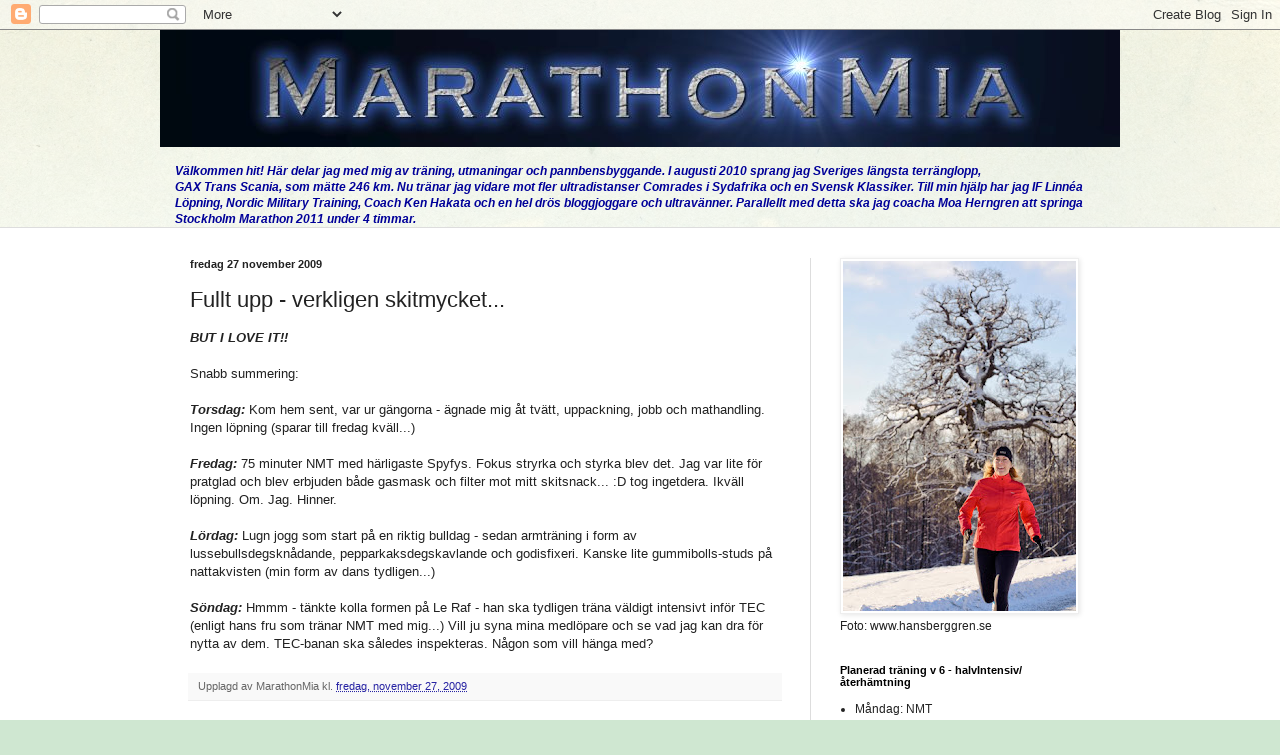

--- FILE ---
content_type: text/html; charset=UTF-8
request_url: https://marathonmia.blogspot.com/2009/11/fullt-upp-verkligen-skitmycket.html?showComment=1259335918022
body_size: 19521
content:
<!DOCTYPE html>
<html class='v2' dir='ltr' lang='sv'>
<head>
<link href='https://www.blogger.com/static/v1/widgets/335934321-css_bundle_v2.css' rel='stylesheet' type='text/css'/>
<meta content='width=1100' name='viewport'/>
<meta content='text/html; charset=UTF-8' http-equiv='Content-Type'/>
<meta content='blogger' name='generator'/>
<link href='https://marathonmia.blogspot.com/favicon.ico' rel='icon' type='image/x-icon'/>
<link href='http://marathonmia.blogspot.com/2009/11/fullt-upp-verkligen-skitmycket.html' rel='canonical'/>
<link rel="alternate" type="application/atom+xml" title="MarathonMia - Atom" href="https://marathonmia.blogspot.com/feeds/posts/default" />
<link rel="alternate" type="application/rss+xml" title="MarathonMia - RSS" href="https://marathonmia.blogspot.com/feeds/posts/default?alt=rss" />
<link rel="service.post" type="application/atom+xml" title="MarathonMia - Atom" href="https://www.blogger.com/feeds/2406455635214520747/posts/default" />

<link rel="alternate" type="application/atom+xml" title="MarathonMia - Atom" href="https://marathonmia.blogspot.com/feeds/6449461766021807835/comments/default" />
<!--Can't find substitution for tag [blog.ieCssRetrofitLinks]-->
<meta content='http://marathonmia.blogspot.com/2009/11/fullt-upp-verkligen-skitmycket.html' property='og:url'/>
<meta content='Fullt upp - verkligen skitmycket...' property='og:title'/>
<meta content='BUT I LOVE IT!! Snabb summering: Torsdag: Kom hem sent, var ur gängorna - ägnade mig åt tvätt, uppackning, jobb och mathandling. Ingen löpni...' property='og:description'/>
<title>MarathonMia: Fullt upp - verkligen skitmycket...</title>
<style id='page-skin-1' type='text/css'><!--
/*
-----------------------------------------------
Blogger Template Style
Name:     Simple
Designer: Blogger
URL:      www.blogger.com
----------------------------------------------- */
/* Content
----------------------------------------------- */
body {
font: normal normal 12px Arial, Tahoma, Helvetica, FreeSans, sans-serif;
color: #222222;
background: #cfe7d1 url(//themes.googleusercontent.com/image?id=1x_TqXo6-7t6y2ZiuOyQ2Bk6Zod9CTtyKYtRui0IeQJe6hVlJcQiXYG2xQGkxKvl6iZMJ) repeat fixed top center /* Credit: gaffera (http://www.istockphoto.com/googleimages.php?id=4072573&amp;platform=blogger) */;
padding: 0 0 0 0;
background-attachment: scroll;
}
html body .content-outer {
min-width: 0;
max-width: 100%;
width: 100%;
}
h2 {
font-size: 22px;
}
a:link {
text-decoration:none;
color: #2723a3;
}
a:visited {
text-decoration:none;
color: #2723a3;
}
a:hover {
text-decoration:underline;
color: #2723a3;
}
.body-fauxcolumn-outer .fauxcolumn-inner {
background: transparent url(https://resources.blogblog.com/blogblog/data/1kt/simple/body_gradient_tile_light.png) repeat scroll top left;
_background-image: none;
}
.body-fauxcolumn-outer .cap-top {
position: absolute;
z-index: 1;
height: 400px;
width: 100%;
}
.body-fauxcolumn-outer .cap-top .cap-left {
width: 100%;
background: transparent url(https://resources.blogblog.com/blogblog/data/1kt/simple/gradients_light.png) repeat-x scroll top left;
_background-image: none;
}
.content-outer {
-moz-box-shadow: 0 0 0 rgba(0, 0, 0, .15);
-webkit-box-shadow: 0 0 0 rgba(0, 0, 0, .15);
-goog-ms-box-shadow: 0 0 0 #333333;
box-shadow: 0 0 0 rgba(0, 0, 0, .15);
margin-bottom: 1px;
}
.content-inner {
padding: 0 0;
}
.main-outer, .footer-outer {
background-color: #ffffff;
}
/* Header
----------------------------------------------- */
.header-outer {
background: transparent none repeat-x scroll 0 -400px;
_background-image: none;
}
.Header h1 {
font: normal bold 70px Arial, Tahoma, Helvetica, FreeSans, sans-serif;
color: #249fa3;
text-shadow: 0 0 0 rgba(0, 0, 0, .2);
}
.Header h1 a {
color: #249fa3;
}
.Header .description {
font-size: 200%;
color: #444444;
}
.header-inner .Header .titlewrapper {
padding: 22px 30px;
}
.header-inner .Header .descriptionwrapper {
padding: 0 30px;
}
/* Tabs
----------------------------------------------- */
.tabs-inner .section:first-child {
border-top: 0 solid #dddddd;
}
.tabs-inner .section:first-child ul {
margin-top: -0;
border-top: 0 solid #dddddd;
border-left: 0 solid #dddddd;
border-right: 0 solid #dddddd;
}
.tabs-inner .widget ul {
background: transparent none repeat-x scroll 0 -800px;
_background-image: none;
border-bottom: 0 solid #dddddd;
margin-top: 0;
margin-left: -0;
margin-right: -0;
}
.tabs-inner .widget li a {
display: inline-block;
padding: .6em 1em;
font: normal normal 20px Arial, Tahoma, Helvetica, FreeSans, sans-serif;
color: #000000;
border-left: 0 solid #ffffff;
border-right: 0 solid #dddddd;
}
.tabs-inner .widget li:first-child a {
border-left: none;
}
.tabs-inner .widget li.selected a, .tabs-inner .widget li a:hover {
color: #444444;
background-color: transparent;
text-decoration: none;
}
/* Columns
----------------------------------------------- */
.main-outer {
border-top: 1px solid #dddddd;
}
.fauxcolumn-left-outer .fauxcolumn-inner {
border-right: 1px solid #dddddd;
}
.fauxcolumn-right-outer .fauxcolumn-inner {
border-left: 1px solid #dddddd;
}
/* Headings
----------------------------------------------- */
div.widget > h2,
div.widget h2.title {
margin: 0 0 1em 0;
font: normal bold 11px Arial, Tahoma, Helvetica, FreeSans, sans-serif;
color: #000000;
}
/* Widgets
----------------------------------------------- */
.widget .zippy {
color: #999999;
text-shadow: 2px 2px 1px rgba(0, 0, 0, .1);
}
.widget .popular-posts ul {
list-style: none;
}
/* Posts
----------------------------------------------- */
h2.date-header {
font: normal bold 11px Arial, Tahoma, Helvetica, FreeSans, sans-serif;
}
.date-header span {
background-color: transparent;
color: #222222;
padding: inherit;
letter-spacing: inherit;
margin: inherit;
}
.main-inner {
padding-top: 30px;
padding-bottom: 30px;
}
.main-inner .column-center-inner {
padding: 0 15px;
}
.main-inner .column-center-inner .section {
margin: 0 15px;
}
.post {
margin: 0 0 25px 0;
}
h3.post-title, .comments h4 {
font: normal normal 22px Arial, Tahoma, Helvetica, FreeSans, sans-serif;
margin: .75em 0 0;
}
.post-body {
font-size: 110%;
line-height: 1.4;
position: relative;
}
.post-body img, .post-body .tr-caption-container, .Profile img, .Image img,
.BlogList .item-thumbnail img {
padding: 2px;
background: #ffffff;
border: 1px solid #eeeeee;
-moz-box-shadow: 1px 1px 5px rgba(0, 0, 0, .1);
-webkit-box-shadow: 1px 1px 5px rgba(0, 0, 0, .1);
box-shadow: 1px 1px 5px rgba(0, 0, 0, .1);
}
.post-body img, .post-body .tr-caption-container {
padding: 5px;
}
.post-body .tr-caption-container {
color: #222222;
}
.post-body .tr-caption-container img {
padding: 0;
background: transparent;
border: none;
-moz-box-shadow: 0 0 0 rgba(0, 0, 0, .1);
-webkit-box-shadow: 0 0 0 rgba(0, 0, 0, .1);
box-shadow: 0 0 0 rgba(0, 0, 0, .1);
}
.post-header {
margin: 0 0 1.5em;
line-height: 1.6;
font-size: 90%;
}
.post-footer {
margin: 20px -2px 0;
padding: 5px 10px;
color: #666666;
background-color: #f9f9f9;
border-bottom: 1px solid #eeeeee;
line-height: 1.6;
font-size: 90%;
}
#comments .comment-author {
padding-top: 1.5em;
border-top: 1px solid #dddddd;
background-position: 0 1.5em;
}
#comments .comment-author:first-child {
padding-top: 0;
border-top: none;
}
.avatar-image-container {
margin: .2em 0 0;
}
#comments .avatar-image-container img {
border: 1px solid #eeeeee;
}
/* Comments
----------------------------------------------- */
.comments .comments-content .icon.blog-author {
background-repeat: no-repeat;
background-image: url([data-uri]);
}
.comments .comments-content .loadmore a {
border-top: 1px solid #999999;
border-bottom: 1px solid #999999;
}
.comments .comment-thread.inline-thread {
background-color: #f9f9f9;
}
.comments .continue {
border-top: 2px solid #999999;
}
/* Accents
---------------------------------------------- */
.section-columns td.columns-cell {
border-left: 1px solid #dddddd;
}
.blog-pager {
background: transparent none no-repeat scroll top center;
}
.blog-pager-older-link, .home-link,
.blog-pager-newer-link {
background-color: #ffffff;
padding: 5px;
}
.footer-outer {
border-top: 0 dashed #bbbbbb;
}
/* Mobile
----------------------------------------------- */
body.mobile  {
background-size: auto;
}
.mobile .body-fauxcolumn-outer {
background: transparent none repeat scroll top left;
}
.mobile .body-fauxcolumn-outer .cap-top {
background-size: 100% auto;
}
.mobile .content-outer {
-webkit-box-shadow: 0 0 3px rgba(0, 0, 0, .15);
box-shadow: 0 0 3px rgba(0, 0, 0, .15);
}
.mobile .tabs-inner .widget ul {
margin-left: 0;
margin-right: 0;
}
.mobile .post {
margin: 0;
}
.mobile .main-inner .column-center-inner .section {
margin: 0;
}
.mobile .date-header span {
padding: 0.1em 10px;
margin: 0 -10px;
}
.mobile h3.post-title {
margin: 0;
}
.mobile .blog-pager {
background: transparent none no-repeat scroll top center;
}
.mobile .footer-outer {
border-top: none;
}
.mobile .main-inner, .mobile .footer-inner {
background-color: #ffffff;
}
.mobile-index-contents {
color: #222222;
}
.mobile-link-button {
background-color: #2723a3;
}
.mobile-link-button a:link, .mobile-link-button a:visited {
color: #ffffff;
}
.mobile .tabs-inner .section:first-child {
border-top: none;
}
.mobile .tabs-inner .PageList .widget-content {
background-color: transparent;
color: #444444;
border-top: 0 solid #dddddd;
border-bottom: 0 solid #dddddd;
}
.mobile .tabs-inner .PageList .widget-content .pagelist-arrow {
border-left: 1px solid #dddddd;
}

--></style>
<style id='template-skin-1' type='text/css'><!--
body {
min-width: 960px;
}
.content-outer, .content-fauxcolumn-outer, .region-inner {
min-width: 960px;
max-width: 960px;
_width: 960px;
}
.main-inner .columns {
padding-left: 0;
padding-right: 310px;
}
.main-inner .fauxcolumn-center-outer {
left: 0;
right: 310px;
/* IE6 does not respect left and right together */
_width: expression(this.parentNode.offsetWidth -
parseInt("0") -
parseInt("310px") + 'px');
}
.main-inner .fauxcolumn-left-outer {
width: 0;
}
.main-inner .fauxcolumn-right-outer {
width: 310px;
}
.main-inner .column-left-outer {
width: 0;
right: 100%;
margin-left: -0;
}
.main-inner .column-right-outer {
width: 310px;
margin-right: -310px;
}
#layout {
min-width: 0;
}
#layout .content-outer {
min-width: 0;
width: 800px;
}
#layout .region-inner {
min-width: 0;
width: auto;
}
body#layout div.add_widget {
padding: 8px;
}
body#layout div.add_widget a {
margin-left: 32px;
}
--></style>
<style>
    body {background-image:url(\/\/themes.googleusercontent.com\/image?id=1x_TqXo6-7t6y2ZiuOyQ2Bk6Zod9CTtyKYtRui0IeQJe6hVlJcQiXYG2xQGkxKvl6iZMJ);}
    
@media (max-width: 200px) { body {background-image:url(\/\/themes.googleusercontent.com\/image?id=1x_TqXo6-7t6y2ZiuOyQ2Bk6Zod9CTtyKYtRui0IeQJe6hVlJcQiXYG2xQGkxKvl6iZMJ&options=w200);}}
@media (max-width: 400px) and (min-width: 201px) { body {background-image:url(\/\/themes.googleusercontent.com\/image?id=1x_TqXo6-7t6y2ZiuOyQ2Bk6Zod9CTtyKYtRui0IeQJe6hVlJcQiXYG2xQGkxKvl6iZMJ&options=w400);}}
@media (max-width: 800px) and (min-width: 401px) { body {background-image:url(\/\/themes.googleusercontent.com\/image?id=1x_TqXo6-7t6y2ZiuOyQ2Bk6Zod9CTtyKYtRui0IeQJe6hVlJcQiXYG2xQGkxKvl6iZMJ&options=w800);}}
@media (max-width: 1200px) and (min-width: 801px) { body {background-image:url(\/\/themes.googleusercontent.com\/image?id=1x_TqXo6-7t6y2ZiuOyQ2Bk6Zod9CTtyKYtRui0IeQJe6hVlJcQiXYG2xQGkxKvl6iZMJ&options=w1200);}}
/* Last tag covers anything over one higher than the previous max-size cap. */
@media (min-width: 1201px) { body {background-image:url(\/\/themes.googleusercontent.com\/image?id=1x_TqXo6-7t6y2ZiuOyQ2Bk6Zod9CTtyKYtRui0IeQJe6hVlJcQiXYG2xQGkxKvl6iZMJ&options=w1600);}}
  </style>
<link href='https://www.blogger.com/dyn-css/authorization.css?targetBlogID=2406455635214520747&amp;zx=841747df-6cc5-45f0-b383-87140c1cabde' media='none' onload='if(media!=&#39;all&#39;)media=&#39;all&#39;' rel='stylesheet'/><noscript><link href='https://www.blogger.com/dyn-css/authorization.css?targetBlogID=2406455635214520747&amp;zx=841747df-6cc5-45f0-b383-87140c1cabde' rel='stylesheet'/></noscript>
<meta name='google-adsense-platform-account' content='ca-host-pub-1556223355139109'/>
<meta name='google-adsense-platform-domain' content='blogspot.com'/>

</head>
<body class='loading variant-wide'>
<div class='navbar section' id='navbar' name='Navbar'><div class='widget Navbar' data-version='1' id='Navbar1'><script type="text/javascript">
    function setAttributeOnload(object, attribute, val) {
      if(window.addEventListener) {
        window.addEventListener('load',
          function(){ object[attribute] = val; }, false);
      } else {
        window.attachEvent('onload', function(){ object[attribute] = val; });
      }
    }
  </script>
<div id="navbar-iframe-container"></div>
<script type="text/javascript" src="https://apis.google.com/js/platform.js"></script>
<script type="text/javascript">
      gapi.load("gapi.iframes:gapi.iframes.style.bubble", function() {
        if (gapi.iframes && gapi.iframes.getContext) {
          gapi.iframes.getContext().openChild({
              url: 'https://www.blogger.com/navbar/2406455635214520747?po\x3d6449461766021807835\x26origin\x3dhttps://marathonmia.blogspot.com',
              where: document.getElementById("navbar-iframe-container"),
              id: "navbar-iframe"
          });
        }
      });
    </script><script type="text/javascript">
(function() {
var script = document.createElement('script');
script.type = 'text/javascript';
script.src = '//pagead2.googlesyndication.com/pagead/js/google_top_exp.js';
var head = document.getElementsByTagName('head')[0];
if (head) {
head.appendChild(script);
}})();
</script>
</div></div>
<div class='body-fauxcolumns'>
<div class='fauxcolumn-outer body-fauxcolumn-outer'>
<div class='cap-top'>
<div class='cap-left'></div>
<div class='cap-right'></div>
</div>
<div class='fauxborder-left'>
<div class='fauxborder-right'></div>
<div class='fauxcolumn-inner'>
</div>
</div>
<div class='cap-bottom'>
<div class='cap-left'></div>
<div class='cap-right'></div>
</div>
</div>
</div>
<div class='content'>
<div class='content-fauxcolumns'>
<div class='fauxcolumn-outer content-fauxcolumn-outer'>
<div class='cap-top'>
<div class='cap-left'></div>
<div class='cap-right'></div>
</div>
<div class='fauxborder-left'>
<div class='fauxborder-right'></div>
<div class='fauxcolumn-inner'>
</div>
</div>
<div class='cap-bottom'>
<div class='cap-left'></div>
<div class='cap-right'></div>
</div>
</div>
</div>
<div class='content-outer'>
<div class='content-cap-top cap-top'>
<div class='cap-left'></div>
<div class='cap-right'></div>
</div>
<div class='fauxborder-left content-fauxborder-left'>
<div class='fauxborder-right content-fauxborder-right'></div>
<div class='content-inner'>
<header>
<div class='header-outer'>
<div class='header-cap-top cap-top'>
<div class='cap-left'></div>
<div class='cap-right'></div>
</div>
<div class='fauxborder-left header-fauxborder-left'>
<div class='fauxborder-right header-fauxborder-right'></div>
<div class='region-inner header-inner'>
<div class='header section' id='header' name='Rubrik'><div class='widget Header' data-version='1' id='Header1'>
<div id='header-inner'>
<a href='https://marathonmia.blogspot.com/' style='display: block'>
<img alt='MarathonMia' height='117px; ' id='Header1_headerimg' src='https://blogger.googleusercontent.com/img/b/R29vZ2xl/AVvXsEgpud2giLS0SprCC9V6SQNcbWA0dVpiJ86SQik0Rzw41PnYqBuH76XModKUXLhjpawz4KhWuYKck-AYh0bQjo_NwlP6u_6DcvsLPUh2LY3EaPtGJ9aqHGspIE7kFX1RTDuy856Ufan-uc4/s1600-r/marathonmia_header.jpg' style='display: block' width='962px; '/>
</a>
</div>
</div></div>
</div>
</div>
<div class='header-cap-bottom cap-bottom'>
<div class='cap-left'></div>
<div class='cap-right'></div>
</div>
</div>
</header>
<div class='tabs-outer'>
<div class='tabs-cap-top cap-top'>
<div class='cap-left'></div>
<div class='cap-right'></div>
</div>
<div class='fauxborder-left tabs-fauxborder-left'>
<div class='fauxborder-right tabs-fauxborder-right'></div>
<div class='region-inner tabs-inner'>
<div class='tabs section' id='crosscol' name='Alla kolumner'><div class='widget Text' data-version='1' id='Text2'>
<div class='widget-content'>
<span style="font-style: italic; color: rgb(0, 0, 153); font-weight: bold;"><br/>Välkommen hit! Här delar jag med mig av träning, utmaningar och pannbensbyggande. I augusti 2010 sprang jag Sveriges längsta terränglopp,<br/>GAX Trans Scania, som mätte 246 km. Nu tränar jag vidare mot fler ultradistanser Comrades i Sydafrika och en Svensk Klassiker. Till min hjälp har jag IF Linnéa Löpning, Nordic Military Training, Coach Ken Hakata och en hel drös bloggjoggare och ultravänner. Parallellt med detta ska jag coacha Moa Herngren att springa Stockholm Marathon 2011 under 4 timmar.</span>
</div>
<div class='clear'></div>
</div></div>
<div class='tabs no-items section' id='crosscol-overflow' name='Cross-Column 2'></div>
</div>
</div>
<div class='tabs-cap-bottom cap-bottom'>
<div class='cap-left'></div>
<div class='cap-right'></div>
</div>
</div>
<div class='main-outer'>
<div class='main-cap-top cap-top'>
<div class='cap-left'></div>
<div class='cap-right'></div>
</div>
<div class='fauxborder-left main-fauxborder-left'>
<div class='fauxborder-right main-fauxborder-right'></div>
<div class='region-inner main-inner'>
<div class='columns fauxcolumns'>
<div class='fauxcolumn-outer fauxcolumn-center-outer'>
<div class='cap-top'>
<div class='cap-left'></div>
<div class='cap-right'></div>
</div>
<div class='fauxborder-left'>
<div class='fauxborder-right'></div>
<div class='fauxcolumn-inner'>
</div>
</div>
<div class='cap-bottom'>
<div class='cap-left'></div>
<div class='cap-right'></div>
</div>
</div>
<div class='fauxcolumn-outer fauxcolumn-left-outer'>
<div class='cap-top'>
<div class='cap-left'></div>
<div class='cap-right'></div>
</div>
<div class='fauxborder-left'>
<div class='fauxborder-right'></div>
<div class='fauxcolumn-inner'>
</div>
</div>
<div class='cap-bottom'>
<div class='cap-left'></div>
<div class='cap-right'></div>
</div>
</div>
<div class='fauxcolumn-outer fauxcolumn-right-outer'>
<div class='cap-top'>
<div class='cap-left'></div>
<div class='cap-right'></div>
</div>
<div class='fauxborder-left'>
<div class='fauxborder-right'></div>
<div class='fauxcolumn-inner'>
</div>
</div>
<div class='cap-bottom'>
<div class='cap-left'></div>
<div class='cap-right'></div>
</div>
</div>
<!-- corrects IE6 width calculation -->
<div class='columns-inner'>
<div class='column-center-outer'>
<div class='column-center-inner'>
<div class='main section' id='main' name='Huvudsektion'><div class='widget Blog' data-version='1' id='Blog1'>
<div class='blog-posts hfeed'>

          <div class="date-outer">
        
<h2 class='date-header'><span>fredag 27 november 2009</span></h2>

          <div class="date-posts">
        
<div class='post-outer'>
<div class='post hentry uncustomized-post-template' itemprop='blogPost' itemscope='itemscope' itemtype='http://schema.org/BlogPosting'>
<meta content='2406455635214520747' itemprop='blogId'/>
<meta content='6449461766021807835' itemprop='postId'/>
<a name='6449461766021807835'></a>
<h3 class='post-title entry-title' itemprop='name'>
Fullt upp - verkligen skitmycket...
</h3>
<div class='post-header'>
<div class='post-header-line-1'></div>
</div>
<div class='post-body entry-content' id='post-body-6449461766021807835' itemprop='description articleBody'>
<span style="font-weight: bold; font-style: italic;">BUT I LOVE IT!!</span><br /><br />Snabb summering:<br /><br /><span style="font-weight: bold; font-style: italic;">Torsdag: </span>Kom hem sent, var ur gängorna - ägnade mig åt tvätt, uppackning, jobb och mathandling. Ingen löpning (sparar till fredag kväll...)<br /><br /><span style="font-weight: bold; font-style: italic;">Fredag: </span>75 minuter NMT med härligaste Spyfys. Fokus stryrka och styrka blev det. Jag var lite för pratglad och blev erbjuden både gasmask och filter mot mitt skitsnack... :D tog ingetdera. Ikväll löpning. Om. Jag. Hinner.<br /><br /><span style="font-weight: bold; font-style: italic;">Lördag: </span>Lugn jogg som start på en riktig bulldag - sedan armträning i form av lussebullsdegsknådande, pepparkaksdegskavlande och godisfixeri. Kanske lite gummibolls-studs på nattakvisten (min form av dans tydligen...)<br /><br /><span style="font-weight: bold; font-style: italic;">Söndag: </span>Hmmm - tänkte kolla formen på Le Raf - han ska tydligen träna väldigt intensivt inför TEC (enligt hans fru som tränar NMT med mig...) Vill ju syna mina medlöpare och se vad jag kan dra för nytta av dem. TEC-banan ska således inspekteras. Någon som vill hänga med?
<div style='clear: both;'></div>
</div>
<div class='post-footer'>
<div class='post-footer-line post-footer-line-1'>
<span class='post-author vcard'>
Upplagd av
<span class='fn' itemprop='author' itemscope='itemscope' itemtype='http://schema.org/Person'>
<span itemprop='name'>MarathonMia</span>
</span>
</span>
<span class='post-timestamp'>
kl.
<meta content='http://marathonmia.blogspot.com/2009/11/fullt-upp-verkligen-skitmycket.html' itemprop='url'/>
<a class='timestamp-link' href='https://marathonmia.blogspot.com/2009/11/fullt-upp-verkligen-skitmycket.html' rel='bookmark' title='permanent link'><abbr class='published' itemprop='datePublished' title='2009-11-27T13:20:00+01:00'>fredag, november 27, 2009</abbr></a>
</span>
<span class='post-comment-link'>
</span>
<span class='post-icons'>
<span class='item-control blog-admin pid-145473886'>
<a href='https://www.blogger.com/post-edit.g?blogID=2406455635214520747&postID=6449461766021807835&from=pencil' title='Redigera inlägg'>
<img alt='' class='icon-action' height='18' src='https://resources.blogblog.com/img/icon18_edit_allbkg.gif' width='18'/>
</a>
</span>
</span>
<div class='post-share-buttons goog-inline-block'>
</div>
</div>
<div class='post-footer-line post-footer-line-2'>
<span class='post-labels'>
</span>
</div>
<div class='post-footer-line post-footer-line-3'>
<span class='post-location'>
</span>
</div>
</div>
</div>
<div class='comments' id='comments'>
<a name='comments'></a>
<h4>12 kommentarer:</h4>
<div id='Blog1_comments-block-wrapper'>
<dl class='avatar-comment-indent' id='comments-block'>
<dt class='comment-author ' id='c2492889785021326448'>
<a name='c2492889785021326448'></a>
<div class="avatar-image-container vcard"><span dir="ltr"><a href="https://www.blogger.com/profile/10437490137808987714" target="" rel="nofollow" onclick="" class="avatar-hovercard" id="av-2492889785021326448-10437490137808987714"><img src="https://resources.blogblog.com/img/blank.gif" width="35" height="35" class="delayLoad" style="display: none;" longdesc="//blogger.googleusercontent.com/img/b/R29vZ2xl/AVvXsEj7_45nYoeMQ3zbglVkR7GdHvwcdWJP4jHp4wLHILtNcv7i8QhaVKBlHbOtDO8m1B7xeJNKeBVm-_v4l3PAOpVa0y8cvJnoTr44obdLY0Q9BsAq6bzgxeEzw2ZwzISznw/s45-c/anna2.jpg" alt="" title="Anna (Orka mera)">

<noscript><img src="//blogger.googleusercontent.com/img/b/R29vZ2xl/AVvXsEj7_45nYoeMQ3zbglVkR7GdHvwcdWJP4jHp4wLHILtNcv7i8QhaVKBlHbOtDO8m1B7xeJNKeBVm-_v4l3PAOpVa0y8cvJnoTr44obdLY0Q9BsAq6bzgxeEzw2ZwzISznw/s45-c/anna2.jpg" width="35" height="35" class="photo" alt=""></noscript></a></span></div>
<a href='https://www.blogger.com/profile/10437490137808987714' rel='nofollow'>Anna (Orka mera)</a>
sa...
</dt>
<dd class='comment-body' id='Blog1_cmt-2492889785021326448'>
<p>
Det där med pepparkaksdeg lät inte så dumt. Men jag äter hellre än jag knådar :)
</p>
</dd>
<dd class='comment-footer'>
<span class='comment-timestamp'>
<a href='https://marathonmia.blogspot.com/2009/11/fullt-upp-verkligen-skitmycket.html?showComment=1259326297970#c2492889785021326448' title='comment permalink'>
27 november 2009 kl. 13:51
</a>
<span class='item-control blog-admin pid-1825250229'>
<a class='comment-delete' href='https://www.blogger.com/comment/delete/2406455635214520747/2492889785021326448' title='Ta bort kommentar'>
<img src='https://resources.blogblog.com/img/icon_delete13.gif'/>
</a>
</span>
</span>
</dd>
<dt class='comment-author blog-author' id='c4989052871654185740'>
<a name='c4989052871654185740'></a>
<div class="avatar-image-container vcard"><span dir="ltr"><a href="https://www.blogger.com/profile/14813811098924156544" target="" rel="nofollow" onclick="" class="avatar-hovercard" id="av-4989052871654185740-14813811098924156544"><img src="https://resources.blogblog.com/img/blank.gif" width="35" height="35" class="delayLoad" style="display: none;" longdesc="//blogger.googleusercontent.com/img/b/R29vZ2xl/AVvXsEh36-cAPga9wmd5e753z1pzw8uXILKklIfwkcxL0yus3dPoUVNmidDiilbfXT7yYKhI-FmDTyK9_9furuzsxA8tV9HF5KinB9GmOfM7aJyf800aDtQdeI471iYGsSkM8vo/s45-c/IMG_0614.JPG" alt="" title="MarathonMia">

<noscript><img src="//blogger.googleusercontent.com/img/b/R29vZ2xl/AVvXsEh36-cAPga9wmd5e753z1pzw8uXILKklIfwkcxL0yus3dPoUVNmidDiilbfXT7yYKhI-FmDTyK9_9furuzsxA8tV9HF5KinB9GmOfM7aJyf800aDtQdeI471iYGsSkM8vo/s45-c/IMG_0614.JPG" width="35" height="35" class="photo" alt=""></noscript></a></span></div>
<a href='https://www.blogger.com/profile/14813811098924156544' rel='nofollow'>MarathonMia</a>
sa...
</dt>
<dd class='comment-body' id='Blog1_cmt-4989052871654185740'>
<p>
urrk. men duuuu - testa Swebars proteinbar med pepparkakssmak - den kan jag varmt rekommendera!
</p>
</dd>
<dd class='comment-footer'>
<span class='comment-timestamp'>
<a href='https://marathonmia.blogspot.com/2009/11/fullt-upp-verkligen-skitmycket.html?showComment=1259326550049#c4989052871654185740' title='comment permalink'>
27 november 2009 kl. 13:55
</a>
<span class='item-control blog-admin pid-145473886'>
<a class='comment-delete' href='https://www.blogger.com/comment/delete/2406455635214520747/4989052871654185740' title='Ta bort kommentar'>
<img src='https://resources.blogblog.com/img/icon_delete13.gif'/>
</a>
</span>
</span>
</dd>
<dt class='comment-author ' id='c8782610685298893000'>
<a name='c8782610685298893000'></a>
<div class="avatar-image-container avatar-stock"><span dir="ltr"><a href="https://www.blogger.com/profile/10667974969689415783" target="" rel="nofollow" onclick="" class="avatar-hovercard" id="av-8782610685298893000-10667974969689415783"><img src="//www.blogger.com/img/blogger_logo_round_35.png" width="35" height="35" alt="" title="Jossan">

</a></span></div>
<a href='https://www.blogger.com/profile/10667974969689415783' rel='nofollow'>Jossan</a>
sa...
</dt>
<dd class='comment-body' id='Blog1_cmt-8782610685298893000'>
<p>
Härligt med full rulle!<br />Bullbak låter mysigt, kanske ska bakas här med i helgen!
</p>
</dd>
<dd class='comment-footer'>
<span class='comment-timestamp'>
<a href='https://marathonmia.blogspot.com/2009/11/fullt-upp-verkligen-skitmycket.html?showComment=1259327574436#c8782610685298893000' title='comment permalink'>
27 november 2009 kl. 14:12
</a>
<span class='item-control blog-admin pid-661792038'>
<a class='comment-delete' href='https://www.blogger.com/comment/delete/2406455635214520747/8782610685298893000' title='Ta bort kommentar'>
<img src='https://resources.blogblog.com/img/icon_delete13.gif'/>
</a>
</span>
</span>
</dd>
<dt class='comment-author blog-author' id='c8584815170672668342'>
<a name='c8584815170672668342'></a>
<div class="avatar-image-container vcard"><span dir="ltr"><a href="https://www.blogger.com/profile/14813811098924156544" target="" rel="nofollow" onclick="" class="avatar-hovercard" id="av-8584815170672668342-14813811098924156544"><img src="https://resources.blogblog.com/img/blank.gif" width="35" height="35" class="delayLoad" style="display: none;" longdesc="//blogger.googleusercontent.com/img/b/R29vZ2xl/AVvXsEh36-cAPga9wmd5e753z1pzw8uXILKklIfwkcxL0yus3dPoUVNmidDiilbfXT7yYKhI-FmDTyK9_9furuzsxA8tV9HF5KinB9GmOfM7aJyf800aDtQdeI471iYGsSkM8vo/s45-c/IMG_0614.JPG" alt="" title="MarathonMia">

<noscript><img src="//blogger.googleusercontent.com/img/b/R29vZ2xl/AVvXsEh36-cAPga9wmd5e753z1pzw8uXILKklIfwkcxL0yus3dPoUVNmidDiilbfXT7yYKhI-FmDTyK9_9furuzsxA8tV9HF5KinB9GmOfM7aJyf800aDtQdeI471iYGsSkM8vo/s45-c/IMG_0614.JPG" width="35" height="35" class="photo" alt=""></noscript></a></span></div>
<a href='https://www.blogger.com/profile/14813811098924156544' rel='nofollow'>MarathonMia</a>
sa...
</dt>
<dd class='comment-body' id='Blog1_cmt-8584815170672668342'>
<p>
knåda deg är ju gratis motion ;) ger tillstånd att äta upp bullarna sen.
</p>
</dd>
<dd class='comment-footer'>
<span class='comment-timestamp'>
<a href='https://marathonmia.blogspot.com/2009/11/fullt-upp-verkligen-skitmycket.html?showComment=1259329539157#c8584815170672668342' title='comment permalink'>
27 november 2009 kl. 14:45
</a>
<span class='item-control blog-admin pid-145473886'>
<a class='comment-delete' href='https://www.blogger.com/comment/delete/2406455635214520747/8584815170672668342' title='Ta bort kommentar'>
<img src='https://resources.blogblog.com/img/icon_delete13.gif'/>
</a>
</span>
</span>
</dd>
<dt class='comment-author ' id='c8181728930027290021'>
<a name='c8181728930027290021'></a>
<div class="avatar-image-container avatar-stock"><span dir="ltr"><img src="//resources.blogblog.com/img/blank.gif" width="35" height="35" alt="" title="Micke">

</span></div>
Micke
sa...
</dt>
<dd class='comment-body' id='Blog1_cmt-8181728930027290021'>
<p>
TEC? Täby? Hur långt? Vilken fart?<br /><br />Är ju mitt hood. =) Om man inte har små gubbar som slår på kopparplåtar i huvudet. Är ju fortfarande mitt hood, men, ja ni fattar.
</p>
</dd>
<dd class='comment-footer'>
<span class='comment-timestamp'>
<a href='https://marathonmia.blogspot.com/2009/11/fullt-upp-verkligen-skitmycket.html?showComment=1259330468378#c8181728930027290021' title='comment permalink'>
27 november 2009 kl. 15:01
</a>
<span class='item-control blog-admin pid-394721289'>
<a class='comment-delete' href='https://www.blogger.com/comment/delete/2406455635214520747/8181728930027290021' title='Ta bort kommentar'>
<img src='https://resources.blogblog.com/img/icon_delete13.gif'/>
</a>
</span>
</span>
</dd>
<dt class='comment-author ' id='c8501502871877898833'>
<a name='c8501502871877898833'></a>
<div class="avatar-image-container avatar-stock"><span dir="ltr"><img src="//resources.blogblog.com/img/blank.gif" width="35" height="35" alt="" title="Anonym">

</span></div>
Anonym
sa...
</dt>
<dd class='comment-body' id='Blog1_cmt-8501502871877898833'>
<p>
tanken är att lubba lite på TEC<br />allt beror på familje planering.<br />Leffe
</p>
</dd>
<dd class='comment-footer'>
<span class='comment-timestamp'>
<a href='https://marathonmia.blogspot.com/2009/11/fullt-upp-verkligen-skitmycket.html?showComment=1259332900576#c8501502871877898833' title='comment permalink'>
27 november 2009 kl. 15:41
</a>
<span class='item-control blog-admin pid-394721289'>
<a class='comment-delete' href='https://www.blogger.com/comment/delete/2406455635214520747/8501502871877898833' title='Ta bort kommentar'>
<img src='https://resources.blogblog.com/img/icon_delete13.gif'/>
</a>
</span>
</span>
</dd>
<dt class='comment-author blog-author' id='c555853915021733738'>
<a name='c555853915021733738'></a>
<div class="avatar-image-container vcard"><span dir="ltr"><a href="https://www.blogger.com/profile/14813811098924156544" target="" rel="nofollow" onclick="" class="avatar-hovercard" id="av-555853915021733738-14813811098924156544"><img src="https://resources.blogblog.com/img/blank.gif" width="35" height="35" class="delayLoad" style="display: none;" longdesc="//blogger.googleusercontent.com/img/b/R29vZ2xl/AVvXsEh36-cAPga9wmd5e753z1pzw8uXILKklIfwkcxL0yus3dPoUVNmidDiilbfXT7yYKhI-FmDTyK9_9furuzsxA8tV9HF5KinB9GmOfM7aJyf800aDtQdeI471iYGsSkM8vo/s45-c/IMG_0614.JPG" alt="" title="MarathonMia">

<noscript><img src="//blogger.googleusercontent.com/img/b/R29vZ2xl/AVvXsEh36-cAPga9wmd5e753z1pzw8uXILKklIfwkcxL0yus3dPoUVNmidDiilbfXT7yYKhI-FmDTyK9_9furuzsxA8tV9HF5KinB9GmOfM7aJyf800aDtQdeI471iYGsSkM8vo/s45-c/IMG_0614.JPG" width="35" height="35" class="photo" alt=""></noscript></a></span></div>
<a href='https://www.blogger.com/profile/14813811098924156544' rel='nofollow'>MarathonMia</a>
sa...
</dt>
<dd class='comment-body' id='Blog1_cmt-555853915021733738'>
<p>
Micke: Start Ensta Krog kl 9:00 - varvet är 10 km - några ska springa 4 varv, det går att ansluta 10-10:15 på andra varvet. Flera olika fartgrupper.<br /><br />Leffe: Vill du åka med i bilen får du hojta till på Fejjan.
</p>
</dd>
<dd class='comment-footer'>
<span class='comment-timestamp'>
<a href='https://marathonmia.blogspot.com/2009/11/fullt-upp-verkligen-skitmycket.html?showComment=1259335918022#c555853915021733738' title='comment permalink'>
27 november 2009 kl. 16:31
</a>
<span class='item-control blog-admin pid-145473886'>
<a class='comment-delete' href='https://www.blogger.com/comment/delete/2406455635214520747/555853915021733738' title='Ta bort kommentar'>
<img src='https://resources.blogblog.com/img/icon_delete13.gif'/>
</a>
</span>
</span>
</dd>
<dt class='comment-author ' id='c4151127682641178920'>
<a name='c4151127682641178920'></a>
<div class="avatar-image-container avatar-stock"><span dir="ltr"><a href="http://www.metrobloggen.se/fitnesscoachen" target="" rel="nofollow" onclick=""><img src="//resources.blogblog.com/img/blank.gif" width="35" height="35" alt="" title="Fitnesscoachen">

</a></span></div>
<a href='http://www.metrobloggen.se/fitnesscoachen' rel='nofollow'>Fitnesscoachen</a>
sa...
</dt>
<dd class='comment-body' id='Blog1_cmt-4151127682641178920'>
<p>
Jag var med o sprang sist de testade den, för två veckor sen, supermysig bana! Då körde vi &quot;bara&quot; tre varv men du är ju marathonmia så du klarar lätt fyra. ;)
</p>
</dd>
<dd class='comment-footer'>
<span class='comment-timestamp'>
<a href='https://marathonmia.blogspot.com/2009/11/fullt-upp-verkligen-skitmycket.html?showComment=1259339526049#c4151127682641178920' title='comment permalink'>
27 november 2009 kl. 17:32
</a>
<span class='item-control blog-admin pid-394721289'>
<a class='comment-delete' href='https://www.blogger.com/comment/delete/2406455635214520747/4151127682641178920' title='Ta bort kommentar'>
<img src='https://resources.blogblog.com/img/icon_delete13.gif'/>
</a>
</span>
</span>
</dd>
<dt class='comment-author ' id='c6643844874377270567'>
<a name='c6643844874377270567'></a>
<div class="avatar-image-container avatar-stock"><span dir="ltr"><a href="http://blog.nemonisimors.com" target="" rel="nofollow" onclick=""><img src="//resources.blogblog.com/img/blank.gif" width="35" height="35" alt="" title="Ingmarie">

</a></span></div>
<a href='http://blog.nemonisimors.com' rel='nofollow'>Ingmarie</a>
sa...
</dt>
<dd class='comment-body' id='Blog1_cmt-6643844874377270567'>
<p>
Just denna helgen kan jag inte men nästa??? :-)
</p>
</dd>
<dd class='comment-footer'>
<span class='comment-timestamp'>
<a href='https://marathonmia.blogspot.com/2009/11/fullt-upp-verkligen-skitmycket.html?showComment=1259358436523#c6643844874377270567' title='comment permalink'>
27 november 2009 kl. 22:47
</a>
<span class='item-control blog-admin pid-394721289'>
<a class='comment-delete' href='https://www.blogger.com/comment/delete/2406455635214520747/6643844874377270567' title='Ta bort kommentar'>
<img src='https://resources.blogblog.com/img/icon_delete13.gif'/>
</a>
</span>
</span>
</dd>
<dt class='comment-author blog-author' id='c4703153265590431272'>
<a name='c4703153265590431272'></a>
<div class="avatar-image-container vcard"><span dir="ltr"><a href="https://www.blogger.com/profile/14813811098924156544" target="" rel="nofollow" onclick="" class="avatar-hovercard" id="av-4703153265590431272-14813811098924156544"><img src="https://resources.blogblog.com/img/blank.gif" width="35" height="35" class="delayLoad" style="display: none;" longdesc="//blogger.googleusercontent.com/img/b/R29vZ2xl/AVvXsEh36-cAPga9wmd5e753z1pzw8uXILKklIfwkcxL0yus3dPoUVNmidDiilbfXT7yYKhI-FmDTyK9_9furuzsxA8tV9HF5KinB9GmOfM7aJyf800aDtQdeI471iYGsSkM8vo/s45-c/IMG_0614.JPG" alt="" title="MarathonMia">

<noscript><img src="//blogger.googleusercontent.com/img/b/R29vZ2xl/AVvXsEh36-cAPga9wmd5e753z1pzw8uXILKklIfwkcxL0yus3dPoUVNmidDiilbfXT7yYKhI-FmDTyK9_9furuzsxA8tV9HF5KinB9GmOfM7aJyf800aDtQdeI471iYGsSkM8vo/s45-c/IMG_0614.JPG" width="35" height="35" class="photo" alt=""></noscript></a></span></div>
<a href='https://www.blogger.com/profile/14813811098924156544' rel='nofollow'>MarathonMia</a>
sa...
</dt>
<dd class='comment-body' id='Blog1_cmt-4703153265590431272'>
<p>
Fitnesscoachen: SÅ roligt ska vi inte ha ;) Jag kör 2-3 varv (har 22km på tränings-chemat...) men det beror ju på förstås *visslar*<br /><br />Ingmarie: Jag ska på min bästa kompis 40-årsfest på lördagen - jag kan åka direkt... eller inte :)
</p>
</dd>
<dd class='comment-footer'>
<span class='comment-timestamp'>
<a href='https://marathonmia.blogspot.com/2009/11/fullt-upp-verkligen-skitmycket.html?showComment=1259360372400#c4703153265590431272' title='comment permalink'>
27 november 2009 kl. 23:19
</a>
<span class='item-control blog-admin pid-145473886'>
<a class='comment-delete' href='https://www.blogger.com/comment/delete/2406455635214520747/4703153265590431272' title='Ta bort kommentar'>
<img src='https://resources.blogblog.com/img/icon_delete13.gif'/>
</a>
</span>
</span>
</dd>
<dt class='comment-author ' id='c9043830724629465627'>
<a name='c9043830724629465627'></a>
<div class="avatar-image-container vcard"><span dir="ltr"><a href="https://www.blogger.com/profile/12018609319028913586" target="" rel="nofollow" onclick="" class="avatar-hovercard" id="av-9043830724629465627-12018609319028913586"><img src="https://resources.blogblog.com/img/blank.gif" width="35" height="35" class="delayLoad" style="display: none;" longdesc="//2.bp.blogspot.com/_uWupM9OjyjM/S8NyubXDFtI/AAAAAAAADQ4/-luiBNOFoXg/S45-s35/R%2BRoudet.jpg" alt="" title="Le Raf">

<noscript><img src="//2.bp.blogspot.com/_uWupM9OjyjM/S8NyubXDFtI/AAAAAAAADQ4/-luiBNOFoXg/S45-s35/R%2BRoudet.jpg" width="35" height="35" class="photo" alt=""></noscript></a></span></div>
<a href='https://www.blogger.com/profile/12018609319028913586' rel='nofollow'>Le Raf</a>
sa...
</dt>
<dd class='comment-body' id='Blog1_cmt-9043830724629465627'>
<p>
Jajamensan. Fast intensiv training ska jag &quot;snart&quot; börja med.<br />&quot;What gets planned gets done&quot; och än så länge har jag bara planerat TEC på söndag och lussebulle nästa helg.<br />Kanske ska jag baka lite flera bulle till TEC i April ?
</p>
</dd>
<dd class='comment-footer'>
<span class='comment-timestamp'>
<a href='https://marathonmia.blogspot.com/2009/11/fullt-upp-verkligen-skitmycket.html?showComment=1259361259132#c9043830724629465627' title='comment permalink'>
27 november 2009 kl. 23:34
</a>
<span class='item-control blog-admin pid-1361295222'>
<a class='comment-delete' href='https://www.blogger.com/comment/delete/2406455635214520747/9043830724629465627' title='Ta bort kommentar'>
<img src='https://resources.blogblog.com/img/icon_delete13.gif'/>
</a>
</span>
</span>
</dd>
<dt class='comment-author blog-author' id='c8218846676806780720'>
<a name='c8218846676806780720'></a>
<div class="avatar-image-container vcard"><span dir="ltr"><a href="https://www.blogger.com/profile/14813811098924156544" target="" rel="nofollow" onclick="" class="avatar-hovercard" id="av-8218846676806780720-14813811098924156544"><img src="https://resources.blogblog.com/img/blank.gif" width="35" height="35" class="delayLoad" style="display: none;" longdesc="//blogger.googleusercontent.com/img/b/R29vZ2xl/AVvXsEh36-cAPga9wmd5e753z1pzw8uXILKklIfwkcxL0yus3dPoUVNmidDiilbfXT7yYKhI-FmDTyK9_9furuzsxA8tV9HF5KinB9GmOfM7aJyf800aDtQdeI471iYGsSkM8vo/s45-c/IMG_0614.JPG" alt="" title="MarathonMia">

<noscript><img src="//blogger.googleusercontent.com/img/b/R29vZ2xl/AVvXsEh36-cAPga9wmd5e753z1pzw8uXILKklIfwkcxL0yus3dPoUVNmidDiilbfXT7yYKhI-FmDTyK9_9furuzsxA8tV9HF5KinB9GmOfM7aJyf800aDtQdeI471iYGsSkM8vo/s45-c/IMG_0614.JPG" width="35" height="35" class="photo" alt=""></noscript></a></span></div>
<a href='https://www.blogger.com/profile/14813811098924156544' rel='nofollow'>MarathonMia</a>
sa...
</dt>
<dd class='comment-body' id='Blog1_cmt-8218846676806780720'>
<p>
Självklart! En av sakerna jag och Staffan filar på inför TEC är just att testa olika saker att äta. Vi blev grundligt trötta på Flap Jacks. Kanske vi kunde ha matorgieträning?
</p>
</dd>
<dd class='comment-footer'>
<span class='comment-timestamp'>
<a href='https://marathonmia.blogspot.com/2009/11/fullt-upp-verkligen-skitmycket.html?showComment=1259398694737#c8218846676806780720' title='comment permalink'>
28 november 2009 kl. 09:58
</a>
<span class='item-control blog-admin pid-145473886'>
<a class='comment-delete' href='https://www.blogger.com/comment/delete/2406455635214520747/8218846676806780720' title='Ta bort kommentar'>
<img src='https://resources.blogblog.com/img/icon_delete13.gif'/>
</a>
</span>
</span>
</dd>
</dl>
</div>
<p class='comment-footer'>
<a href='https://www.blogger.com/comment/fullpage/post/2406455635214520747/6449461766021807835' onclick='javascript:window.open(this.href, "bloggerPopup", "toolbar=0,location=0,statusbar=1,menubar=0,scrollbars=yes,width=640,height=500"); return false;'>Skicka en kommentar</a>
</p>
</div>
</div>

        </div></div>
      
</div>
<div class='blog-pager' id='blog-pager'>
<span id='blog-pager-newer-link'>
<a class='blog-pager-newer-link' href='https://marathonmia.blogspot.com/2009/11/staffan-far-det-inte-latt.html' id='Blog1_blog-pager-newer-link' title='Senaste inlägg'>Senaste inlägg</a>
</span>
<span id='blog-pager-older-link'>
<a class='blog-pager-older-link' href='https://marathonmia.blogspot.com/2009/11/dom-inte-kalkonen-efter-hanget.html' id='Blog1_blog-pager-older-link' title='Äldre inlägg'>Äldre inlägg</a>
</span>
<a class='home-link' href='https://marathonmia.blogspot.com/'>Startsida</a>
</div>
<div class='clear'></div>
<div class='post-feeds'>
<div class='feed-links'>
Prenumerera på:
<a class='feed-link' href='https://marathonmia.blogspot.com/feeds/6449461766021807835/comments/default' target='_blank' type='application/atom+xml'>Kommentarer till inlägget (Atom)</a>
</div>
</div>
</div></div>
</div>
</div>
<div class='column-left-outer'>
<div class='column-left-inner'>
<aside>
</aside>
</div>
</div>
<div class='column-right-outer'>
<div class='column-right-inner'>
<aside>
<div class='sidebar section' id='sidebar-right-1'><div class='widget Image' data-version='1' id='Image6'>
<div class='widget-content'>
<a href='http://www.svd.se/mathalsa/mathalsa/bloggjoggare_4172905.svd'>
<img alt='' height='350' id='Image6_img' src='https://blogger.googleusercontent.com/img/b/R29vZ2xl/AVvXsEg5iOfYhuDBYCHr582RvfjuMpbJ0SbmV6tmT9FkqVDbJ0wMVuUxtZcsksiBiuVqUVWEC1w3dJ4sPeGPOL5-39NF6WDrav9v_dnDh4qULeflE-VEfNJF_lsPKNIyASQ3-_M45BANzAlkiQU/s350/MarathonMia.jpg' width='233'/>
</a>
<br/>
<span class='caption'>Foto: www.hansberggren.se</span>
</div>
<div class='clear'></div>
</div><div class='widget TextList' data-version='1' id='TextList3'>
<h2>Planerad träning v 6 - halvIntensiv/återhämtning</h2>
<div class='widget-content'>
<ul>
<li>Måndag: NMT</li>
<li>Tisdag: vila (tjänsteresa)</li>
<li>Onsdag: NMT + kvällsjogg</li>
<li>Torsdag: IF Linnéa</li>
<li>Fredag: vila (tjänsteresa)</li>
<li>Lördag: Vila (eller en sväng på Östermalm...)</li>
<li>Söndag: Kvällslöpning</li>
</ul>
<div class='clear'></div>
</div>
</div><div class='widget Image' data-version='1' id='Image3'>
<h2>Jag coachar</h2>
<div class='widget-content'>
<a href='http://www.runnersworld.se/blogs/moaherngren/index.htm'>
<img alt='Jag coachar' height='131' id='Image3_img' src='https://blogger.googleusercontent.com/img/b/R29vZ2xl/AVvXsEhFae8z6mpjn-jm5U2wdaJ0J9GhJfLtya5SOu9kofMzhps82kPaa3Uf5tlu6zJvaFlrjSTRHMv5rYqnBgPMhQg4-BvriW3kiJY9H5CwQ9otpWgwBLzorwu90t5GuTR1IdPjFut1c8nVZ9M/s350/moa_blogg.jpg' width='329'/>
</a>
<br/>
<span class='caption'>Mål: Stockholm Marathon 2011 sub4</span>
</div>
<div class='clear'></div>
</div><div class='widget Text' data-version='1' id='Text1'>
<h2 class='title'>Jag onlinecoachar ett gäng löpare!</h2>
<div class='widget-content'>
Förutom att jag är PT åt Moa, och följer henne som en skugga dag och natt, har jag ett gäng online adepter. Jag tror på att varje enskild individ har en egen drivkraft, det gäller bara att locka fram den. Med hjälp av enskilda mål, olika vardagsförutsättningar och olika träningsbakgrund har jag ett 15-tal adepter som fått helt olika träningsupplägg som passar just dem. Målet kan vara detsamma, men förutsättningarna olika.<br /><br />För tillfället tar jag inte emot fler adepter. Vill du ändå komma i kontakt med mig finns jag på marathonmia@gmail.com<br />
</div>
<div class='clear'></div>
</div><div class='widget Image' data-version='1' id='Image11'>
<h2>IF Linnéa löpning</h2>
<div class='widget-content'>
<a href='http://www.linnealopning.se/index.html'>
<img alt='IF Linnéa löpning' height='207' id='Image11_img' src='https://blogger.googleusercontent.com/img/b/R29vZ2xl/AVvXsEjRY182bQtDzKckg-vonz_MqCYQVEQM8R4eXWjapcLjpxYsfiwmo4QKWDiLhbmYi3SgKJXOQo9AuEZfDm47cxeuDVXzetyVTH9M2B5xVg8YybjMfxuL6SMfVNpXto3TdOXOKTWabMnWGE8/s259/linnea.jpg' width='200'/>
</a>
<br/>
<span class='caption'>Söders hjältar!</span>
</div>
<div class='clear'></div>
</div><div class='widget BlogSearch' data-version='1' id='BlogSearch1'>
<h2 class='title'>Leta i den här bloggen</h2>
<div class='widget-content'>
<div id='BlogSearch1_form'>
<form action='https://marathonmia.blogspot.com/search' class='gsc-search-box' target='_top'>
<table cellpadding='0' cellspacing='0' class='gsc-search-box'>
<tbody>
<tr>
<td class='gsc-input'>
<input autocomplete='off' class='gsc-input' name='q' size='10' title='search' type='text' value=''/>
</td>
<td class='gsc-search-button'>
<input class='gsc-search-button' title='search' type='submit' value='Sök'/>
</td>
</tr>
</tbody>
</table>
</form>
</div>
</div>
<div class='clear'></div>
</div><div class='widget PopularPosts' data-version='1' id='PopularPosts1'>
<h2>Populära inlägg</h2>
<div class='widget-content popular-posts'>
<ul>
<li>
<div class='item-content'>
<div class='item-title'><a href='https://marathonmia.blogspot.com/2011/02/jag-flyttar-min-blogg.html'>Jag flyttar min blogg!</a></div>
<div class='item-snippet'>Från och med nu hittar du mig i ny, fräck skepnad här! Uppdatera din favoritadress till: http://bloggaromtraning.se/marathonmia/ Välkommen!</div>
</div>
<div style='clear: both;'></div>
</li>
<li>
<div class='item-content'>
<div class='item-title'><a href='https://marathonmia.blogspot.com/2008/09/its-sign.html'>It's a sign!</a></div>
<div class='item-snippet'>Det kan inte vara annat än ett tecken! Här snurrar tankarna omkring i skallen och oroar kroppen med frågor som &quot;Har jag tränat tillräck...</div>
</div>
<div style='clear: both;'></div>
</li>
<li>
<div class='item-content'>
<div class='item-thumbnail'>
<a href='https://marathonmia.blogspot.com/2009/07/i-saw-sign.html' target='_blank'>
<img alt='' border='0' src='https://blogger.googleusercontent.com/img/b/R29vZ2xl/AVvXsEjjxiSFdFX0yhCXsVJnHWxhWU2pOJocUtu4NGpzoaVqtR5xfJje-bjFM4XMxfArqVmRwh29EgF5Ew63xJvdnisyg7iSbIvlGbtT7OKRqZb35dYXOhzFPaZwPffxfd9pXdaCsPzd9S4WbHKw/w72-h72-p-k-no-nu/DSC05200.JPG'/>
</a>
</div>
<div class='item-title'><a href='https://marathonmia.blogspot.com/2009/07/i-saw-sign.html'>I saw the sign...</a></div>
<div class='item-snippet'>...that opened up my heart* &#8211; I saw the sign. *)(eller ska det vara eyes?) En gång ultralöpare alltid ultralöpare. För mig ligger utmaningen...</div>
</div>
<div style='clear: both;'></div>
</li>
<li>
<div class='item-content'>
<div class='item-thumbnail'>
<a href='https://marathonmia.blogspot.com/2010/12/payback-time.html' target='_blank'>
<img alt='' border='0' src='https://blogger.googleusercontent.com/img/b/R29vZ2xl/AVvXsEjr07cH4iQlXHAIPQEo0ZA2FIpneyNzZohMiUjFOrSHxW5mhRcIh8M2RKqGMFc0seNJ67A-HQKotzqT_nSuJDAGAhbmv3c-Ua_f9jOom45Gm1BDvp9lc3budnopaIwaKIUqii4EKX4r7bU/w72-h72-p-k-no-nu/41670_783198331_275_n.jpg'/>
</a>
</div>
<div class='item-title'><a href='https://marathonmia.blogspot.com/2010/12/payback-time.html'>Payback time...</a></div>
<div class='item-snippet'>Jag blottar mig &quot;lite&quot; när jag lägger ut mig själv på nätet som bloggare. Jag försöker att blanda privata upplevelser, känslor och...</div>
</div>
<div style='clear: both;'></div>
</li>
<li>
<div class='item-content'>
<div class='item-thumbnail'>
<a href='https://marathonmia.blogspot.com/2010/05/350-kr-fattigare-och-ett-pb-rikare-och.html' target='_blank'>
<img alt='' border='0' src='https://blogger.googleusercontent.com/img/b/R29vZ2xl/AVvXsEhm_8-fwRgT8_UcTHp8xJN10apijHeulLUq-6UkSIJnFWmoPkRkUPpJ6YRw44tI1dbeiENDelpby0SRL8nHkJUKpCNpf108W1ALApoJGckn8muNjsUq7cqIVcov6Hm1bjnY8s-6HbMnPni-/w72-h72-p-k-no-nu/kattis1.jpg'/>
</a>
</div>
<div class='item-title'><a href='https://marathonmia.blogspot.com/2010/05/350-kr-fattigare-och-ett-pb-rikare-och.html'>350 kr fattigare och ett PB rikare... och-stolt-som-fan!</a></div>
<div class='item-snippet'>Var det värt det? Varenda meter jag lade bakom mig, varenda tanke jag hann tänka. Och vända. Varenda löpare som sprang förbi mig... ja- det ...</div>
</div>
<div style='clear: both;'></div>
</li>
<li>
<div class='item-content'>
<div class='item-thumbnail'>
<a href='https://marathonmia.blogspot.com/2010/08/froken-proppmatt.html' target='_blank'>
<img alt='' border='0' src='https://blogger.googleusercontent.com/img/b/R29vZ2xl/AVvXsEjXwpEqFURmYIun8XXpsi6XtMBQVf23zcdedI2cY6n_FdMl9zPtztlHOdqFc8AMpn8K1ifgakl7R-e2dGxcSyztB_nF5fKlcF1GdPefVN1x9nnssrdVh06AfFQmVcjYyI-t9ZlxNJsW90Y/w72-h72-p-k-no-nu/bild.JPG'/>
</a>
</div>
<div class='item-title'><a href='https://marathonmia.blogspot.com/2010/08/froken-proppmatt.html'>Fröken Proppmätt</a></div>
<div class='item-snippet'>Här sitter jag och sippar Vitargo. Laddar själv - Staffan startar inte.   Mia i bubblan. Foto: Martin Carboo Jag proppade i mig så mycket ti...</div>
</div>
<div style='clear: both;'></div>
</li>
<li>
<div class='item-content'>
<div class='item-title'><a href='https://marathonmia.blogspot.com/2009/10/om-smarta.html'>Om smärta!</a></div>
<div class='item-snippet'>...och ett äventyr! Shit! SUM var det jobbigaste jag gjort efter tävlingen Jättelångt. Vilken terräng, vilken skog, vilka rötter! Jag slukad...</div>
</div>
<div style='clear: both;'></div>
</li>
<li>
<div class='item-content'>
<div class='item-thumbnail'>
<a href='https://marathonmia.blogspot.com/2010/06/barnslig-jag.html' target='_blank'>
<img alt='' border='0' src='https://blogger.googleusercontent.com/img/b/R29vZ2xl/AVvXsEiIurwNUlVLHgSDOJMeBDgUMOrPtw3xLdiI6kXL-fO1S2oAepa87Ddc339I-Aq7tSFXUeT67txUX2BvHre0eDAk9Z5V7qGuu0VaUQFlzdjQ8UqivGDbihUzxWNaf91CxE6rYTkzf2DGjdHS/w72-h72-p-k-no-nu/28946_401282478809_509048809_4132838_5443455_n.jpg'/>
</a>
</div>
<div class='item-title'><a href='https://marathonmia.blogspot.com/2010/06/barnslig-jag.html'>Barnslig. Jag?</a></div>
<div class='item-snippet'>... fullt normal är jag nog inte i alla fall. Så här såg jag ut före maran. Sen vrålade jag till mina medlöpare i trappan ner till Östermalm...</div>
</div>
<div style='clear: both;'></div>
</li>
<li>
<div class='item-content'>
<div class='item-thumbnail'>
<a href='https://marathonmia.blogspot.com/2010/07/i-will-walk-with-you-til-bitter-end.html' target='_blank'>
<img alt='' border='0' src='https://blogger.googleusercontent.com/img/b/R29vZ2xl/AVvXsEg2ZXQ6scZt44ldctw8Gc5jk-7cG-7OxfIUDPyoURfxgO-nNWR6MhCmYpidNdd7RqOQlXnMt7Tn-MY_3IRsBpxPjDcsm2Se3jvUxSb6aHSsOAhFkf249TQyTpu6n4_fcmQ1kuS38uPs0IJF/w72-h72-p-k-no-nu/DSC02213.JPG'/>
</a>
</div>
<div class='item-title'><a href='https://marathonmia.blogspot.com/2010/07/i-will-walk-with-you-til-bitter-end.html'>I will walk with you til the bitter end!</a></div>
<div class='item-snippet'>Solen gassar från en klarblå himmel. Bilen som rullar bakom, vars motorljud puttrar irriterande, kom bara närmre och närmre. Mina ben var rö...</div>
</div>
<div style='clear: both;'></div>
</li>
<li>
<div class='item-content'>
<div class='item-thumbnail'>
<a href='https://marathonmia.blogspot.com/2010/08/gax-trans-scania-del-5-5-jag-vill-inte.html' target='_blank'>
<img alt='' border='0' src='https://blogger.googleusercontent.com/img/b/R29vZ2xl/AVvXsEjwkIm1Mma3JLt0B0K5U_dfccYBJUEsc3YlEPscOR8m3LOuKYhhwO12JYUAG04_V-p3vnEbZQeX5-S_LZaLrZA532SyPUMJtQt9jxOUw1vVoIyHZF8Cj8p66g3o0BJCAEwhR43D3GJKeDA/w72-h72-p-k-no-nu/Picture+082.jpg'/>
</a>
</div>
<div class='item-title'><a href='https://marathonmia.blogspot.com/2010/08/gax-trans-scania-del-5-5-jag-vill-inte.html'>GAX Trans Scania del 5 (5) "Jag vill inte i mål"</a></div>
<div class='item-snippet'>I rörelse i 2 dygn - bara korta pauser och powernaps. Klättra, lida, njuta, skratta, smärta-smärta-smärta. Ett äventyr. Att vara. Gå förbi d...</div>
</div>
<div style='clear: both;'></div>
</li>
</ul>
<div class='clear'></div>
</div>
</div><div class='widget Image' data-version='1' id='Image9'>
<h2>Styrka och gemenskap!</h2>
<div class='widget-content'>
<a href='http://www.nordicmilitarytraining.se/ambition.aspx'>
<img alt='Styrka och gemenskap!' height='136' id='Image9_img' src='https://blogger.googleusercontent.com/img/b/R29vZ2xl/AVvXsEgS2_zv98oOuHc6eEX6ISvXv1lkSZ9cb7wkJd7WfNP_IL-k1MydJb9fYMHQ1N_32REsPTV99SOzBXb2ziE92L7oi-xF1FWvRHer6qz0evKfMwn2W8vUjuFL6ru_oMLZaEE3VnBetuct4Kog/s259/NMT_logo_utan_tagline_NY_ALT.jpg' width='259'/>
</a>
<br/>
</div>
<div class='clear'></div>
</div><div class='widget TextList' data-version='1' id='TextList2'>
<h2>Utmaningar 2011</h2>
<div class='widget-content'>
<ul>
<li>19-20 feb: Ultraweekend - seminarium Sthlm</li>
<li>28 febr: Öppet Spår (skidor 90 km)</li>
<li>6-13 mars: Training Camp Monte Gordo - bloggvecka</li>
<li>27 mars: Få in Moa på sub 50 på Premiärmilen</li>
<li>9-10 april: TEC 100 miles (161 km)</li>
<li>16-17 april: Blogger Boot camp</li>
<li>29 apr-1 maj: Ultraweekend i Skåne</li>
<li>28 maj: Hålla tummarna för Moa som kör Stockholm Marathon sub 4</li>
<li>29 maj: Comrades i Sydafrika: världens största ultralopp med 18.000 deltagare på 89 km</li>
</ul>
<div class='clear'></div>
</div>
</div><div class='widget TextList' data-version='1' id='TextList1'>
<h2>Målsättningar för 2011</h2>
<div class='widget-content'>
<ul>
<li>Motivera och hjälpa mina adepter att nå sina mål</li>
<li>Coacha Moa Herngren till sub 4 på Stockholm Marathon</li>
<li>TEC 100 miles: persa...(23:41:12)</li>
<li>Njuta av Comrades i Sydafrika tillsammans med Cecilia Petersson</li>
<li>Klara av en Svensk Klassiker</li>
</ul>
<div class='clear'></div>
</div>
</div><div class='widget Image' data-version='1' id='Image4'>
<div class='widget-content'>
<img alt='' height='56' id='Image4_img' src='https://blogger.googleusercontent.com/img/b/R29vZ2xl/AVvXsEj1v5H88qFjNs46wigxOZ4ng_we57jLhz00ZKLQ4_bhDUkNttURMjJFpBOlM4CoIQQ-0aPz2UwvJAvsa0pl16dWiRBBfk2kGllEGGP3t1wUf4oB9ktbf46ecDcjXmbkzrU6K2sHi6OWfc1h/s259/jag-tror-pa-traningsgladje.jpg' width='160'/>
<br/>
</div>
<div class='clear'></div>
</div><div class='widget Image' data-version='1' id='Image7'>
<h2>GAX 100miles</h2>
<div class='widget-content'>
<img alt='GAX 100miles' height='259' id='Image7_img' src='https://blogger.googleusercontent.com/img/b/R29vZ2xl/AVvXsEgD2emBMlGoi_5d-DTuNCvJ_mv6to3CzFQLAeFowikevLlYRRlXNnLhSnuDGBybogENryvSJYlMPNkfMaQptK0s3D9wj4NCuqTGfI1vYzFA3gIIX9XG_Z3WV9AHYyHluzW_krEX0WPdT2yn/s259/DSC06624.JPG' width='194'/>
<br/>
<span class='caption'>Min vapendragare Staffan och jag efter 28 timmars löpning, äntligen i mål!</span>
</div>
<div class='clear'></div>
</div><div class='widget Image' data-version='1' id='Image5'>
<h2>Henrik 4:18:57</h2>
<div class='widget-content'>
<img alt='Henrik 4:18:57' height='194' id='Image5_img' src='https://blogger.googleusercontent.com/img/b/R29vZ2xl/AVvXsEjJJJftHa0bhcMbunxOQBHkNQ4o1tOxoownVzfEue2_1ONTeDjbvimfzYgl4G6IucAXpqcAMIAxKtJ79Na6Yy9lDwG9gr4zkzreGIUvLzcGBf1r-NMOoKIQDrg8uKCzGlx1QkKER_iIRpcl/s259/PICT0159.JPG' width='259'/>
<br/>
<span class='caption'>Den 30 maj 2009 slog jag brorsan på Stockholm Marathon med hela 26 minuter och vann därmed titeln "Världsbäst alla kategorier!"</span>
</div>
<div class='clear'></div>
</div><div class='widget Image' data-version='1' id='Image12'>
<h2>Springa-fort-pupporna</h2>
<div class='widget-content'>
<img alt='Springa-fort-pupporna' height='194' id='Image12_img' src='https://blogger.googleusercontent.com/img/b/R29vZ2xl/AVvXsEgDZfCKqM-z0e_v5lr8nAHUP0FdhpgQPP3UfVI-YS3E0Vd8vECI_inLDnWnQ7BTlzIUDu8025LbGdQkuveXM4-0O2Ujb8pZjKYpBa4y-uhip07xaVOmfM8c2eTnQDauSd1ieho513_8nhFH/s259/DSC00683.JPG' width='259'/>
<br/>
<span class='caption'>Saucony A2</span>
</div>
<div class='clear'></div>
</div><div class='widget Image' data-version='1' id='Image10'>
<div class='widget-content'>
<a href='http://hundredpushups.com/'>
<img alt='' height='125' id='Image10_img' src='https://blogger.googleusercontent.com/img/b/R29vZ2xl/AVvXsEhOPtzhmrj0CWpL0wj7e9jL0NOTX0AFhkHaL9dEx6pMuowyITZLAGoWtQn4MdzcwUwI-Y2AlaMydEvDjUw9Ke2VmTMPhIwwN1tHIL-dJLDMQJBO0bbcOGxxfdy0hsbdCQNVaPftIu-jy54/s259/onehundred125x125.gif' width='125'/>
</a>
<br/>
</div>
<div class='clear'></div>
</div><div class='widget Image' data-version='1' id='Image1'>
<h2>Löparvännen</h2>
<div class='widget-content'>
<img alt='Löparvännen' height='120' id='Image1_img' src='https://blogger.googleusercontent.com/img/b/R29vZ2xl/AVvXsEiSBJKfoIWRFxbvRcUXDG_hgdDR8Kb83SD6Ps8IA3S3Q7NIvkD0-y_8bxTtWMh5YYB5fQhnDd2Pa4MYl99zdPwchezUfminVdcNBMN4DfkdNNX7GxdTS1lSXuggZss-zsdGtJUxnWl-X-U/s1600-r/gramin.jpg' width='120'/>
<br/>
<span class='caption'>Garmin Forerunner 305. Min alldeles egen.</span>
</div>
<div class='clear'></div>
</div><div class='widget Profile' data-version='1' id='Profile1'>
<h2>Deltagare</h2>
<div class='widget-content'>
<ul>
<li><a class='profile-name-link g-profile' href='https://www.blogger.com/profile/17068577960214148978' style='background-image: url(//www.blogger.com/img/logo-16.png);'>Kattis</a></li>
<li><a class='profile-name-link g-profile' href='https://www.blogger.com/profile/14813811098924156544' style='background-image: url(//www.blogger.com/img/logo-16.png);'>MarathonMia</a></li>
</ul>
<div class='clear'></div>
</div>
</div><div class='widget LinkList' data-version='1' id='LinkList1'>
<h2>Träning och löparsidor</h2>
<div class='widget-content'>
<ul>
<li><a href='http://www.traningskompisen.se/'>Träningskompisen</a></li>
<li><a href='http://www.stockholmmarathon.se/start/'>Stockholm Marathon</a></li>
<li><a href='http://www.jogg.se/'>Jogg.se (sök Maria Thomsen)</a></li>
<li><a href='http://www.marathon.se/traningsprogram/vecka.cfm?Pro_ID=15&Ph_ID=1&Rac_ID=124'>Träningsprogram</a></li>
</ul>
<div class='clear'></div>
</div>
</div></div>
<table border='0' cellpadding='0' cellspacing='0' class='section-columns columns-2'>
<tbody>
<tr>
<td class='first columns-cell'>
<div class='sidebar section' id='sidebar-right-2-1'><div class='widget BlogArchive' data-version='1' id='BlogArchive1'>
<h2>Bloggarkiv</h2>
<div class='widget-content'>
<div id='ArchiveList'>
<div id='BlogArchive1_ArchiveList'>
<ul class='hierarchy'>
<li class='archivedate collapsed'>
<a class='toggle' href='javascript:void(0)'>
<span class='zippy'>

        &#9658;&#160;
      
</span>
</a>
<a class='post-count-link' href='https://marathonmia.blogspot.com/2011/'>
2011
</a>
<span class='post-count' dir='ltr'>(49)</span>
<ul class='hierarchy'>
<li class='archivedate collapsed'>
<a class='toggle' href='javascript:void(0)'>
<span class='zippy'>

        &#9658;&#160;
      
</span>
</a>
<a class='post-count-link' href='https://marathonmia.blogspot.com/2011/02/'>
februari
</a>
<span class='post-count' dir='ltr'>(18)</span>
</li>
</ul>
<ul class='hierarchy'>
<li class='archivedate collapsed'>
<a class='toggle' href='javascript:void(0)'>
<span class='zippy'>

        &#9658;&#160;
      
</span>
</a>
<a class='post-count-link' href='https://marathonmia.blogspot.com/2011/01/'>
januari
</a>
<span class='post-count' dir='ltr'>(31)</span>
</li>
</ul>
</li>
</ul>
<ul class='hierarchy'>
<li class='archivedate collapsed'>
<a class='toggle' href='javascript:void(0)'>
<span class='zippy'>

        &#9658;&#160;
      
</span>
</a>
<a class='post-count-link' href='https://marathonmia.blogspot.com/2010/'>
2010
</a>
<span class='post-count' dir='ltr'>(421)</span>
<ul class='hierarchy'>
<li class='archivedate collapsed'>
<a class='toggle' href='javascript:void(0)'>
<span class='zippy'>

        &#9658;&#160;
      
</span>
</a>
<a class='post-count-link' href='https://marathonmia.blogspot.com/2010/12/'>
december
</a>
<span class='post-count' dir='ltr'>(29)</span>
</li>
</ul>
<ul class='hierarchy'>
<li class='archivedate collapsed'>
<a class='toggle' href='javascript:void(0)'>
<span class='zippy'>

        &#9658;&#160;
      
</span>
</a>
<a class='post-count-link' href='https://marathonmia.blogspot.com/2010/11/'>
november
</a>
<span class='post-count' dir='ltr'>(41)</span>
</li>
</ul>
<ul class='hierarchy'>
<li class='archivedate collapsed'>
<a class='toggle' href='javascript:void(0)'>
<span class='zippy'>

        &#9658;&#160;
      
</span>
</a>
<a class='post-count-link' href='https://marathonmia.blogspot.com/2010/10/'>
oktober
</a>
<span class='post-count' dir='ltr'>(38)</span>
</li>
</ul>
<ul class='hierarchy'>
<li class='archivedate collapsed'>
<a class='toggle' href='javascript:void(0)'>
<span class='zippy'>

        &#9658;&#160;
      
</span>
</a>
<a class='post-count-link' href='https://marathonmia.blogspot.com/2010/09/'>
september
</a>
<span class='post-count' dir='ltr'>(33)</span>
</li>
</ul>
<ul class='hierarchy'>
<li class='archivedate collapsed'>
<a class='toggle' href='javascript:void(0)'>
<span class='zippy'>

        &#9658;&#160;
      
</span>
</a>
<a class='post-count-link' href='https://marathonmia.blogspot.com/2010/08/'>
augusti
</a>
<span class='post-count' dir='ltr'>(43)</span>
</li>
</ul>
<ul class='hierarchy'>
<li class='archivedate collapsed'>
<a class='toggle' href='javascript:void(0)'>
<span class='zippy'>

        &#9658;&#160;
      
</span>
</a>
<a class='post-count-link' href='https://marathonmia.blogspot.com/2010/07/'>
juli
</a>
<span class='post-count' dir='ltr'>(29)</span>
</li>
</ul>
<ul class='hierarchy'>
<li class='archivedate collapsed'>
<a class='toggle' href='javascript:void(0)'>
<span class='zippy'>

        &#9658;&#160;
      
</span>
</a>
<a class='post-count-link' href='https://marathonmia.blogspot.com/2010/06/'>
juni
</a>
<span class='post-count' dir='ltr'>(30)</span>
</li>
</ul>
<ul class='hierarchy'>
<li class='archivedate collapsed'>
<a class='toggle' href='javascript:void(0)'>
<span class='zippy'>

        &#9658;&#160;
      
</span>
</a>
<a class='post-count-link' href='https://marathonmia.blogspot.com/2010/05/'>
maj
</a>
<span class='post-count' dir='ltr'>(37)</span>
</li>
</ul>
<ul class='hierarchy'>
<li class='archivedate collapsed'>
<a class='toggle' href='javascript:void(0)'>
<span class='zippy'>

        &#9658;&#160;
      
</span>
</a>
<a class='post-count-link' href='https://marathonmia.blogspot.com/2010/04/'>
april
</a>
<span class='post-count' dir='ltr'>(41)</span>
</li>
</ul>
<ul class='hierarchy'>
<li class='archivedate collapsed'>
<a class='toggle' href='javascript:void(0)'>
<span class='zippy'>

        &#9658;&#160;
      
</span>
</a>
<a class='post-count-link' href='https://marathonmia.blogspot.com/2010/03/'>
mars
</a>
<span class='post-count' dir='ltr'>(37)</span>
</li>
</ul>
<ul class='hierarchy'>
<li class='archivedate collapsed'>
<a class='toggle' href='javascript:void(0)'>
<span class='zippy'>

        &#9658;&#160;
      
</span>
</a>
<a class='post-count-link' href='https://marathonmia.blogspot.com/2010/02/'>
februari
</a>
<span class='post-count' dir='ltr'>(30)</span>
</li>
</ul>
<ul class='hierarchy'>
<li class='archivedate collapsed'>
<a class='toggle' href='javascript:void(0)'>
<span class='zippy'>

        &#9658;&#160;
      
</span>
</a>
<a class='post-count-link' href='https://marathonmia.blogspot.com/2010/01/'>
januari
</a>
<span class='post-count' dir='ltr'>(33)</span>
</li>
</ul>
</li>
</ul>
<ul class='hierarchy'>
<li class='archivedate expanded'>
<a class='toggle' href='javascript:void(0)'>
<span class='zippy toggle-open'>

        &#9660;&#160;
      
</span>
</a>
<a class='post-count-link' href='https://marathonmia.blogspot.com/2009/'>
2009
</a>
<span class='post-count' dir='ltr'>(281)</span>
<ul class='hierarchy'>
<li class='archivedate collapsed'>
<a class='toggle' href='javascript:void(0)'>
<span class='zippy'>

        &#9658;&#160;
      
</span>
</a>
<a class='post-count-link' href='https://marathonmia.blogspot.com/2009/12/'>
december
</a>
<span class='post-count' dir='ltr'>(32)</span>
</li>
</ul>
<ul class='hierarchy'>
<li class='archivedate expanded'>
<a class='toggle' href='javascript:void(0)'>
<span class='zippy toggle-open'>

        &#9660;&#160;
      
</span>
</a>
<a class='post-count-link' href='https://marathonmia.blogspot.com/2009/11/'>
november
</a>
<span class='post-count' dir='ltr'>(23)</span>
<ul class='posts'>
<li><a href='https://marathonmia.blogspot.com/2009/11/summering-av-forsta-intensiv-veckan.html'>Summering av första &quot;intensiv-veckan&quot;</a></li>
<li><a href='https://marathonmia.blogspot.com/2009/11/staffan-far-det-inte-latt.html'>Staffan får det inte lätt!</a></li>
<li><a href='https://marathonmia.blogspot.com/2009/11/fullt-upp-verkligen-skitmycket.html'>Fullt upp - verkligen skitmycket...</a></li>
<li><a href='https://marathonmia.blogspot.com/2009/11/dom-inte-kalkonen-efter-hanget.html'>Döm inte kalkonen efter hänget!</a></li>
<li><a href='https://marathonmia.blogspot.com/2009/11/tidig-fore-frukost-lopning.html'>Tidig före-frukost-löpning</a></li>
<li><a href='https://marathonmia.blogspot.com/2009/11/10-saker-om-mig.html'>10 saker om mig :)</a></li>
<li><a href='https://marathonmia.blogspot.com/2009/11/satan-i-gatan-nu-drar-det-igang.html'>Satan i gatan! Nu drar det igång!</a></li>
<li><a href='https://marathonmia.blogspot.com/2009/11/det-man-inte-har-i-huvudet.html'>Det man inte har i huvudet...</a></li>
<li><a href='https://marathonmia.blogspot.com/2009/11/motivera-mera.html'>Motivera Mera</a></li>
<li><a href='https://marathonmia.blogspot.com/2009/11/all-gratis-motion-ar-bra-motion.html'>All gratis motion är bra motion</a></li>
<li><a href='https://marathonmia.blogspot.com/2009/11/sag-hej-till-fru-igelkott.html'>Säg hej till fru Igelkott</a></li>
<li><a href='https://marathonmia.blogspot.com/2009/11/bla-blaigare-blaigast.html'>Blä. Bläigare. Bläigast</a></li>
<li><a href='https://marathonmia.blogspot.com/2009/11/jag-ar-livradd.html'>Jag är livrädd!</a></li>
<li><a href='https://marathonmia.blogspot.com/2009/11/att-jobba-mentalt.html'>Att jobba mentalt</a></li>
<li><a href='https://marathonmia.blogspot.com/2009/11/tack-lojtnant.html'>Tack Löjtnant!!</a></li>
<li><a href='https://marathonmia.blogspot.com/2009/11/fokus-fokus-fokus.html'>Fokus, fokus, fokus</a></li>
<li><a href='https://marathonmia.blogspot.com/2009/11/kul-helg-long-version.html'>KUL-helg long version</a></li>
<li><a href='https://marathonmia.blogspot.com/2009/11/kort-om-kul-helg.html'>Kort om KUL-helg</a></li>
<li><a href='https://marathonmia.blogspot.com/2009/11/traningsvark.html'>Träningsvärk!</a></li>
<li><a href='https://marathonmia.blogspot.com/2009/11/spank-my-pork.html'>Spank my pork!</a></li>
<li><a href='https://marathonmia.blogspot.com/2009/11/vissa-saker-gar-inte-att-beskriva.html'>Vissa saker går inte att beskriva!</a></li>
<li><a href='https://marathonmia.blogspot.com/2009/11/frisk-i-skallen.html'>Frisk i skallen?</a></li>
<li><a href='https://marathonmia.blogspot.com/2009/11/traning-fragetecken.html'>Träning frågetecken</a></li>
</ul>
</li>
</ul>
<ul class='hierarchy'>
<li class='archivedate collapsed'>
<a class='toggle' href='javascript:void(0)'>
<span class='zippy'>

        &#9658;&#160;
      
</span>
</a>
<a class='post-count-link' href='https://marathonmia.blogspot.com/2009/10/'>
oktober
</a>
<span class='post-count' dir='ltr'>(23)</span>
</li>
</ul>
<ul class='hierarchy'>
<li class='archivedate collapsed'>
<a class='toggle' href='javascript:void(0)'>
<span class='zippy'>

        &#9658;&#160;
      
</span>
</a>
<a class='post-count-link' href='https://marathonmia.blogspot.com/2009/09/'>
september
</a>
<span class='post-count' dir='ltr'>(19)</span>
</li>
</ul>
<ul class='hierarchy'>
<li class='archivedate collapsed'>
<a class='toggle' href='javascript:void(0)'>
<span class='zippy'>

        &#9658;&#160;
      
</span>
</a>
<a class='post-count-link' href='https://marathonmia.blogspot.com/2009/08/'>
augusti
</a>
<span class='post-count' dir='ltr'>(14)</span>
</li>
</ul>
<ul class='hierarchy'>
<li class='archivedate collapsed'>
<a class='toggle' href='javascript:void(0)'>
<span class='zippy'>

        &#9658;&#160;
      
</span>
</a>
<a class='post-count-link' href='https://marathonmia.blogspot.com/2009/07/'>
juli
</a>
<span class='post-count' dir='ltr'>(24)</span>
</li>
</ul>
<ul class='hierarchy'>
<li class='archivedate collapsed'>
<a class='toggle' href='javascript:void(0)'>
<span class='zippy'>

        &#9658;&#160;
      
</span>
</a>
<a class='post-count-link' href='https://marathonmia.blogspot.com/2009/06/'>
juni
</a>
<span class='post-count' dir='ltr'>(23)</span>
</li>
</ul>
<ul class='hierarchy'>
<li class='archivedate collapsed'>
<a class='toggle' href='javascript:void(0)'>
<span class='zippy'>

        &#9658;&#160;
      
</span>
</a>
<a class='post-count-link' href='https://marathonmia.blogspot.com/2009/05/'>
maj
</a>
<span class='post-count' dir='ltr'>(33)</span>
</li>
</ul>
<ul class='hierarchy'>
<li class='archivedate collapsed'>
<a class='toggle' href='javascript:void(0)'>
<span class='zippy'>

        &#9658;&#160;
      
</span>
</a>
<a class='post-count-link' href='https://marathonmia.blogspot.com/2009/04/'>
april
</a>
<span class='post-count' dir='ltr'>(23)</span>
</li>
</ul>
<ul class='hierarchy'>
<li class='archivedate collapsed'>
<a class='toggle' href='javascript:void(0)'>
<span class='zippy'>

        &#9658;&#160;
      
</span>
</a>
<a class='post-count-link' href='https://marathonmia.blogspot.com/2009/03/'>
mars
</a>
<span class='post-count' dir='ltr'>(27)</span>
</li>
</ul>
<ul class='hierarchy'>
<li class='archivedate collapsed'>
<a class='toggle' href='javascript:void(0)'>
<span class='zippy'>

        &#9658;&#160;
      
</span>
</a>
<a class='post-count-link' href='https://marathonmia.blogspot.com/2009/02/'>
februari
</a>
<span class='post-count' dir='ltr'>(19)</span>
</li>
</ul>
<ul class='hierarchy'>
<li class='archivedate collapsed'>
<a class='toggle' href='javascript:void(0)'>
<span class='zippy'>

        &#9658;&#160;
      
</span>
</a>
<a class='post-count-link' href='https://marathonmia.blogspot.com/2009/01/'>
januari
</a>
<span class='post-count' dir='ltr'>(21)</span>
</li>
</ul>
</li>
</ul>
<ul class='hierarchy'>
<li class='archivedate collapsed'>
<a class='toggle' href='javascript:void(0)'>
<span class='zippy'>

        &#9658;&#160;
      
</span>
</a>
<a class='post-count-link' href='https://marathonmia.blogspot.com/2008/'>
2008
</a>
<span class='post-count' dir='ltr'>(376)</span>
<ul class='hierarchy'>
<li class='archivedate collapsed'>
<a class='toggle' href='javascript:void(0)'>
<span class='zippy'>

        &#9658;&#160;
      
</span>
</a>
<a class='post-count-link' href='https://marathonmia.blogspot.com/2008/12/'>
december
</a>
<span class='post-count' dir='ltr'>(27)</span>
</li>
</ul>
<ul class='hierarchy'>
<li class='archivedate collapsed'>
<a class='toggle' href='javascript:void(0)'>
<span class='zippy'>

        &#9658;&#160;
      
</span>
</a>
<a class='post-count-link' href='https://marathonmia.blogspot.com/2008/11/'>
november
</a>
<span class='post-count' dir='ltr'>(34)</span>
</li>
</ul>
<ul class='hierarchy'>
<li class='archivedate collapsed'>
<a class='toggle' href='javascript:void(0)'>
<span class='zippy'>

        &#9658;&#160;
      
</span>
</a>
<a class='post-count-link' href='https://marathonmia.blogspot.com/2008/10/'>
oktober
</a>
<span class='post-count' dir='ltr'>(31)</span>
</li>
</ul>
<ul class='hierarchy'>
<li class='archivedate collapsed'>
<a class='toggle' href='javascript:void(0)'>
<span class='zippy'>

        &#9658;&#160;
      
</span>
</a>
<a class='post-count-link' href='https://marathonmia.blogspot.com/2008/09/'>
september
</a>
<span class='post-count' dir='ltr'>(34)</span>
</li>
</ul>
<ul class='hierarchy'>
<li class='archivedate collapsed'>
<a class='toggle' href='javascript:void(0)'>
<span class='zippy'>

        &#9658;&#160;
      
</span>
</a>
<a class='post-count-link' href='https://marathonmia.blogspot.com/2008/08/'>
augusti
</a>
<span class='post-count' dir='ltr'>(28)</span>
</li>
</ul>
<ul class='hierarchy'>
<li class='archivedate collapsed'>
<a class='toggle' href='javascript:void(0)'>
<span class='zippy'>

        &#9658;&#160;
      
</span>
</a>
<a class='post-count-link' href='https://marathonmia.blogspot.com/2008/07/'>
juli
</a>
<span class='post-count' dir='ltr'>(22)</span>
</li>
</ul>
<ul class='hierarchy'>
<li class='archivedate collapsed'>
<a class='toggle' href='javascript:void(0)'>
<span class='zippy'>

        &#9658;&#160;
      
</span>
</a>
<a class='post-count-link' href='https://marathonmia.blogspot.com/2008/06/'>
juni
</a>
<span class='post-count' dir='ltr'>(21)</span>
</li>
</ul>
<ul class='hierarchy'>
<li class='archivedate collapsed'>
<a class='toggle' href='javascript:void(0)'>
<span class='zippy'>

        &#9658;&#160;
      
</span>
</a>
<a class='post-count-link' href='https://marathonmia.blogspot.com/2008/05/'>
maj
</a>
<span class='post-count' dir='ltr'>(29)</span>
</li>
</ul>
<ul class='hierarchy'>
<li class='archivedate collapsed'>
<a class='toggle' href='javascript:void(0)'>
<span class='zippy'>

        &#9658;&#160;
      
</span>
</a>
<a class='post-count-link' href='https://marathonmia.blogspot.com/2008/04/'>
april
</a>
<span class='post-count' dir='ltr'>(33)</span>
</li>
</ul>
<ul class='hierarchy'>
<li class='archivedate collapsed'>
<a class='toggle' href='javascript:void(0)'>
<span class='zippy'>

        &#9658;&#160;
      
</span>
</a>
<a class='post-count-link' href='https://marathonmia.blogspot.com/2008/03/'>
mars
</a>
<span class='post-count' dir='ltr'>(44)</span>
</li>
</ul>
<ul class='hierarchy'>
<li class='archivedate collapsed'>
<a class='toggle' href='javascript:void(0)'>
<span class='zippy'>

        &#9658;&#160;
      
</span>
</a>
<a class='post-count-link' href='https://marathonmia.blogspot.com/2008/02/'>
februari
</a>
<span class='post-count' dir='ltr'>(39)</span>
</li>
</ul>
<ul class='hierarchy'>
<li class='archivedate collapsed'>
<a class='toggle' href='javascript:void(0)'>
<span class='zippy'>

        &#9658;&#160;
      
</span>
</a>
<a class='post-count-link' href='https://marathonmia.blogspot.com/2008/01/'>
januari
</a>
<span class='post-count' dir='ltr'>(34)</span>
</li>
</ul>
</li>
</ul>
</div>
</div>
<div class='clear'></div>
</div>
</div></div>
</td>
<td class='columns-cell'>
<div class='sidebar section' id='sidebar-right-2-2'><div class='widget HTML' data-version='1' id='HTML2'>
<h2 class='title'>blogtoppen</h2>
<div class='widget-content'>
<a href="http://www.bloggtoppen.se/" title="Blogg listad på Bloggtoppen.se"><img border="0" alt="Blogg listad på Bloggtoppen.se" src="https://lh3.googleusercontent.com/blogger_img_proxy/AEn0k_v_7ZPoLRVmWvAUhoDxZi6KbPFTwIBGWVOfhLWicA04tiSUEbd7hMLcPz1N1eE3FC-Z2wwR6nMtkyCaLSzOVEinDld7u2qtRA-niWw70kIo6w4xhVaNsVI=s0-d"></a>
</div>
<div class='clear'></div>
</div></div>
</td>
</tr>
</tbody>
</table>
<div class='sidebar section' id='sidebar-right-3'><div class='widget HTML' data-version='1' id='HTML1'>
<div class='widget-content'>
<a href="http://easyhitcounters.com/stats.php?site=marathonmia" target="_top"><img border="0" vspace="2" hspace="4" alt="" src="https://lh3.googleusercontent.com/blogger_img_proxy/AEn0k_sEPtaruKCqsu6KZGdbqFG8F9AX08NgkfkyoEr3cDBuUcbboe34y4suQ8lHbXLQ4Zcwk8kXzeWsKWG29PkRE0zQsTrWTejPLGNl6vXmG_a_oVJPld7gkEW4eJ_gejjjr6LwDVWLAg=s0-d" align="middle"></a><script src="//beta.easyhitcounters.com/counter/script.php?u=marathonmia"></script>
<br/><a href="http://easyhitcounters.com/" target="_top"><font color="#666666">Free Counter</font></a>
</div>
<div class='clear'></div>
</div></div>
</aside>
</div>
</div>
</div>
<div style='clear: both'></div>
<!-- columns -->
</div>
<!-- main -->
</div>
</div>
<div class='main-cap-bottom cap-bottom'>
<div class='cap-left'></div>
<div class='cap-right'></div>
</div>
</div>
<footer>
<div class='footer-outer'>
<div class='footer-cap-top cap-top'>
<div class='cap-left'></div>
<div class='cap-right'></div>
</div>
<div class='fauxborder-left footer-fauxborder-left'>
<div class='fauxborder-right footer-fauxborder-right'></div>
<div class='region-inner footer-inner'>
<div class='foot no-items section' id='footer-1'></div>
<table border='0' cellpadding='0' cellspacing='0' class='section-columns columns-2'>
<tbody>
<tr>
<td class='first columns-cell'>
<div class='foot no-items section' id='footer-2-1'></div>
</td>
<td class='columns-cell'>
<div class='foot no-items section' id='footer-2-2'></div>
</td>
</tr>
</tbody>
</table>
<!-- outside of the include in order to lock Attribution widget -->
<div class='foot section' id='footer-3' name='Sidfot'><div class='widget Attribution' data-version='1' id='Attribution1'>
<div class='widget-content' style='text-align: center;'>
Temat Enkel. Temabilder från <a href='http://www.istockphoto.com/googleimages.php?id=4072573&amp;platform=blogger&langregion=sv' target='_blank'>gaffera</a>. Använder <a href='https://www.blogger.com' target='_blank'>Blogger</a>.
</div>
<div class='clear'></div>
</div></div>
</div>
</div>
<div class='footer-cap-bottom cap-bottom'>
<div class='cap-left'></div>
<div class='cap-right'></div>
</div>
</div>
</footer>
<!-- content -->
</div>
</div>
<div class='content-cap-bottom cap-bottom'>
<div class='cap-left'></div>
<div class='cap-right'></div>
</div>
</div>
</div>
<script type='text/javascript'>
    window.setTimeout(function() {
        document.body.className = document.body.className.replace('loading', '');
      }, 10);
  </script>

<script type="text/javascript" src="https://www.blogger.com/static/v1/widgets/2028843038-widgets.js"></script>
<script type='text/javascript'>
window['__wavt'] = 'AOuZoY4vqnJT3MXDKl2bSMgOqEmcLjZrzw:1769569880550';_WidgetManager._Init('//www.blogger.com/rearrange?blogID\x3d2406455635214520747','//marathonmia.blogspot.com/2009/11/fullt-upp-verkligen-skitmycket.html','2406455635214520747');
_WidgetManager._SetDataContext([{'name': 'blog', 'data': {'blogId': '2406455635214520747', 'title': 'MarathonMia', 'url': 'https://marathonmia.blogspot.com/2009/11/fullt-upp-verkligen-skitmycket.html', 'canonicalUrl': 'http://marathonmia.blogspot.com/2009/11/fullt-upp-verkligen-skitmycket.html', 'homepageUrl': 'https://marathonmia.blogspot.com/', 'searchUrl': 'https://marathonmia.blogspot.com/search', 'canonicalHomepageUrl': 'http://marathonmia.blogspot.com/', 'blogspotFaviconUrl': 'https://marathonmia.blogspot.com/favicon.ico', 'bloggerUrl': 'https://www.blogger.com', 'hasCustomDomain': false, 'httpsEnabled': true, 'enabledCommentProfileImages': true, 'gPlusViewType': 'FILTERED_POSTMOD', 'adultContent': false, 'analyticsAccountNumber': '', 'encoding': 'UTF-8', 'locale': 'sv', 'localeUnderscoreDelimited': 'sv', 'languageDirection': 'ltr', 'isPrivate': false, 'isMobile': false, 'isMobileRequest': false, 'mobileClass': '', 'isPrivateBlog': false, 'isDynamicViewsAvailable': true, 'feedLinks': '\x3clink rel\x3d\x22alternate\x22 type\x3d\x22application/atom+xml\x22 title\x3d\x22MarathonMia - Atom\x22 href\x3d\x22https://marathonmia.blogspot.com/feeds/posts/default\x22 /\x3e\n\x3clink rel\x3d\x22alternate\x22 type\x3d\x22application/rss+xml\x22 title\x3d\x22MarathonMia - RSS\x22 href\x3d\x22https://marathonmia.blogspot.com/feeds/posts/default?alt\x3drss\x22 /\x3e\n\x3clink rel\x3d\x22service.post\x22 type\x3d\x22application/atom+xml\x22 title\x3d\x22MarathonMia - Atom\x22 href\x3d\x22https://www.blogger.com/feeds/2406455635214520747/posts/default\x22 /\x3e\n\n\x3clink rel\x3d\x22alternate\x22 type\x3d\x22application/atom+xml\x22 title\x3d\x22MarathonMia - Atom\x22 href\x3d\x22https://marathonmia.blogspot.com/feeds/6449461766021807835/comments/default\x22 /\x3e\n', 'meTag': '', 'adsenseHostId': 'ca-host-pub-1556223355139109', 'adsenseHasAds': false, 'adsenseAutoAds': false, 'boqCommentIframeForm': true, 'loginRedirectParam': '', 'view': '', 'dynamicViewsCommentsSrc': '//www.blogblog.com/dynamicviews/4224c15c4e7c9321/js/comments.js', 'dynamicViewsScriptSrc': '//www.blogblog.com/dynamicviews/e590af4a5abdbc8b', 'plusOneApiSrc': 'https://apis.google.com/js/platform.js', 'disableGComments': true, 'interstitialAccepted': false, 'sharing': {'platforms': [{'name': 'H\xe4mta l\xe4nk', 'key': 'link', 'shareMessage': 'H\xe4mta l\xe4nk', 'target': ''}, {'name': 'Facebook', 'key': 'facebook', 'shareMessage': 'Dela p\xe5 Facebook', 'target': 'facebook'}, {'name': 'BlogThis!', 'key': 'blogThis', 'shareMessage': 'BlogThis!', 'target': 'blog'}, {'name': 'X', 'key': 'twitter', 'shareMessage': 'Dela p\xe5 X', 'target': 'twitter'}, {'name': 'Pinterest', 'key': 'pinterest', 'shareMessage': 'Dela p\xe5 Pinterest', 'target': 'pinterest'}, {'name': 'E-post', 'key': 'email', 'shareMessage': 'E-post', 'target': 'email'}], 'disableGooglePlus': true, 'googlePlusShareButtonWidth': 0, 'googlePlusBootstrap': '\x3cscript type\x3d\x22text/javascript\x22\x3ewindow.___gcfg \x3d {\x27lang\x27: \x27sv\x27};\x3c/script\x3e'}, 'hasCustomJumpLinkMessage': false, 'jumpLinkMessage': 'L\xe4s mer', 'pageType': 'item', 'postId': '6449461766021807835', 'pageName': 'Fullt upp - verkligen skitmycket...', 'pageTitle': 'MarathonMia: Fullt upp - verkligen skitmycket...'}}, {'name': 'features', 'data': {}}, {'name': 'messages', 'data': {'edit': 'Redigera', 'linkCopiedToClipboard': 'L\xe4nk kopierad till Urklipp.', 'ok': 'Ok', 'postLink': 'Inl\xe4ggsl\xe4nk'}}, {'name': 'template', 'data': {'name': 'Simple', 'localizedName': 'Enkel', 'isResponsive': false, 'isAlternateRendering': false, 'isCustom': false, 'variant': 'wide', 'variantId': 'wide'}}, {'name': 'view', 'data': {'classic': {'name': 'classic', 'url': '?view\x3dclassic'}, 'flipcard': {'name': 'flipcard', 'url': '?view\x3dflipcard'}, 'magazine': {'name': 'magazine', 'url': '?view\x3dmagazine'}, 'mosaic': {'name': 'mosaic', 'url': '?view\x3dmosaic'}, 'sidebar': {'name': 'sidebar', 'url': '?view\x3dsidebar'}, 'snapshot': {'name': 'snapshot', 'url': '?view\x3dsnapshot'}, 'timeslide': {'name': 'timeslide', 'url': '?view\x3dtimeslide'}, 'isMobile': false, 'title': 'Fullt upp - verkligen skitmycket...', 'description': 'BUT I LOVE IT!! Snabb summering: Torsdag: Kom hem sent, var ur g\xe4ngorna - \xe4gnade mig \xe5t tv\xe4tt, uppackning, jobb och mathandling. Ingen l\xf6pni...', 'url': 'https://marathonmia.blogspot.com/2009/11/fullt-upp-verkligen-skitmycket.html', 'type': 'item', 'isSingleItem': true, 'isMultipleItems': false, 'isError': false, 'isPage': false, 'isPost': true, 'isHomepage': false, 'isArchive': false, 'isLabelSearch': false, 'postId': 6449461766021807835}}]);
_WidgetManager._RegisterWidget('_NavbarView', new _WidgetInfo('Navbar1', 'navbar', document.getElementById('Navbar1'), {}, 'displayModeFull'));
_WidgetManager._RegisterWidget('_HeaderView', new _WidgetInfo('Header1', 'header', document.getElementById('Header1'), {}, 'displayModeFull'));
_WidgetManager._RegisterWidget('_TextView', new _WidgetInfo('Text2', 'crosscol', document.getElementById('Text2'), {}, 'displayModeFull'));
_WidgetManager._RegisterWidget('_BlogView', new _WidgetInfo('Blog1', 'main', document.getElementById('Blog1'), {'cmtInteractionsEnabled': false, 'lightboxEnabled': true, 'lightboxModuleUrl': 'https://www.blogger.com/static/v1/jsbin/1703735404-lbx__sv.js', 'lightboxCssUrl': 'https://www.blogger.com/static/v1/v-css/828616780-lightbox_bundle.css'}, 'displayModeFull'));
_WidgetManager._RegisterWidget('_ImageView', new _WidgetInfo('Image6', 'sidebar-right-1', document.getElementById('Image6'), {'resize': false}, 'displayModeFull'));
_WidgetManager._RegisterWidget('_TextListView', new _WidgetInfo('TextList3', 'sidebar-right-1', document.getElementById('TextList3'), {}, 'displayModeFull'));
_WidgetManager._RegisterWidget('_ImageView', new _WidgetInfo('Image3', 'sidebar-right-1', document.getElementById('Image3'), {'resize': false}, 'displayModeFull'));
_WidgetManager._RegisterWidget('_TextView', new _WidgetInfo('Text1', 'sidebar-right-1', document.getElementById('Text1'), {}, 'displayModeFull'));
_WidgetManager._RegisterWidget('_ImageView', new _WidgetInfo('Image11', 'sidebar-right-1', document.getElementById('Image11'), {'resize': false}, 'displayModeFull'));
_WidgetManager._RegisterWidget('_BlogSearchView', new _WidgetInfo('BlogSearch1', 'sidebar-right-1', document.getElementById('BlogSearch1'), {}, 'displayModeFull'));
_WidgetManager._RegisterWidget('_PopularPostsView', new _WidgetInfo('PopularPosts1', 'sidebar-right-1', document.getElementById('PopularPosts1'), {}, 'displayModeFull'));
_WidgetManager._RegisterWidget('_ImageView', new _WidgetInfo('Image9', 'sidebar-right-1', document.getElementById('Image9'), {'resize': false}, 'displayModeFull'));
_WidgetManager._RegisterWidget('_TextListView', new _WidgetInfo('TextList2', 'sidebar-right-1', document.getElementById('TextList2'), {}, 'displayModeFull'));
_WidgetManager._RegisterWidget('_TextListView', new _WidgetInfo('TextList1', 'sidebar-right-1', document.getElementById('TextList1'), {}, 'displayModeFull'));
_WidgetManager._RegisterWidget('_ImageView', new _WidgetInfo('Image4', 'sidebar-right-1', document.getElementById('Image4'), {'resize': false}, 'displayModeFull'));
_WidgetManager._RegisterWidget('_ImageView', new _WidgetInfo('Image7', 'sidebar-right-1', document.getElementById('Image7'), {'resize': false}, 'displayModeFull'));
_WidgetManager._RegisterWidget('_ImageView', new _WidgetInfo('Image5', 'sidebar-right-1', document.getElementById('Image5'), {'resize': false}, 'displayModeFull'));
_WidgetManager._RegisterWidget('_ImageView', new _WidgetInfo('Image12', 'sidebar-right-1', document.getElementById('Image12'), {'resize': false}, 'displayModeFull'));
_WidgetManager._RegisterWidget('_ImageView', new _WidgetInfo('Image10', 'sidebar-right-1', document.getElementById('Image10'), {'resize': false}, 'displayModeFull'));
_WidgetManager._RegisterWidget('_ImageView', new _WidgetInfo('Image1', 'sidebar-right-1', document.getElementById('Image1'), {'resize': false}, 'displayModeFull'));
_WidgetManager._RegisterWidget('_ProfileView', new _WidgetInfo('Profile1', 'sidebar-right-1', document.getElementById('Profile1'), {}, 'displayModeFull'));
_WidgetManager._RegisterWidget('_LinkListView', new _WidgetInfo('LinkList1', 'sidebar-right-1', document.getElementById('LinkList1'), {}, 'displayModeFull'));
_WidgetManager._RegisterWidget('_BlogArchiveView', new _WidgetInfo('BlogArchive1', 'sidebar-right-2-1', document.getElementById('BlogArchive1'), {'languageDirection': 'ltr', 'loadingMessage': 'L\xe4ser in\x26hellip;'}, 'displayModeFull'));
_WidgetManager._RegisterWidget('_HTMLView', new _WidgetInfo('HTML2', 'sidebar-right-2-2', document.getElementById('HTML2'), {}, 'displayModeFull'));
_WidgetManager._RegisterWidget('_HTMLView', new _WidgetInfo('HTML1', 'sidebar-right-3', document.getElementById('HTML1'), {}, 'displayModeFull'));
_WidgetManager._RegisterWidget('_AttributionView', new _WidgetInfo('Attribution1', 'footer-3', document.getElementById('Attribution1'), {}, 'displayModeFull'));
</script>
</body>
</html>